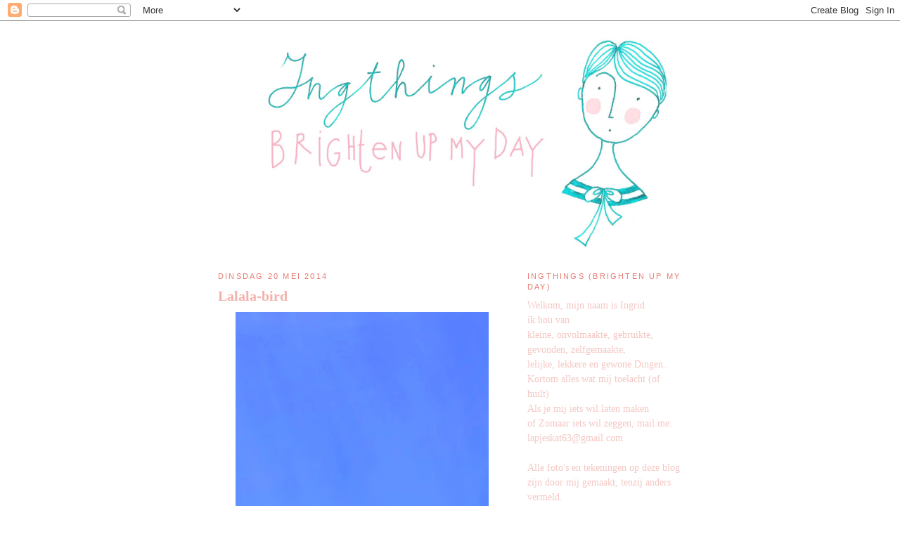

--- FILE ---
content_type: text/html; charset=UTF-8
request_url: https://ing-things.blogspot.com/2014/05/lalala-bird.html
body_size: 17018
content:
<!DOCTYPE html>
<html dir='ltr'>
<head>
<link href='https://www.blogger.com/static/v1/widgets/2944754296-widget_css_bundle.css' rel='stylesheet' type='text/css'/>
<meta content='text/html; charset=UTF-8' http-equiv='Content-Type'/>
<meta content='blogger' name='generator'/>
<link href='https://ing-things.blogspot.com/favicon.ico' rel='icon' type='image/x-icon'/>
<link href='https://ing-things.blogspot.com/2014/05/lalala-bird.html' rel='canonical'/>
<link rel="alternate" type="application/atom+xml" title="ingthings - Atom" href="https://ing-things.blogspot.com/feeds/posts/default" />
<link rel="alternate" type="application/rss+xml" title="ingthings - RSS" href="https://ing-things.blogspot.com/feeds/posts/default?alt=rss" />
<link rel="service.post" type="application/atom+xml" title="ingthings - Atom" href="https://www.blogger.com/feeds/4543030543824898707/posts/default" />

<link rel="alternate" type="application/atom+xml" title="ingthings - Atom" href="https://ing-things.blogspot.com/feeds/7045046119249319588/comments/default" />
<!--Can't find substitution for tag [blog.ieCssRetrofitLinks]-->
<link href='https://blogger.googleusercontent.com/img/b/R29vZ2xl/AVvXsEhacxccZcaQsKQNXEROCnEGFHG6Qfcyr4005WF8A_lbl5TjHyjq8cSDvr97QZlILjLRQEFxMrn-IX1esF3viDuz-Read7C1_cRXfNgeoljILmRzvhB541dIL_c-jJyO00Jh2OhhTk1tLNYw/s1600/DSC_0537.jpg' rel='image_src'/>
<meta content='https://ing-things.blogspot.com/2014/05/lalala-bird.html' property='og:url'/>
<meta content='Lalala-bird' property='og:title'/>
<meta content='     Sinds ik bericht over mijn nogal   overvolle schema, krijg ik regelmatig mailtjes   van enigszins verontruste lezers..   Dat ik wel moe...' property='og:description'/>
<meta content='https://blogger.googleusercontent.com/img/b/R29vZ2xl/AVvXsEhacxccZcaQsKQNXEROCnEGFHG6Qfcyr4005WF8A_lbl5TjHyjq8cSDvr97QZlILjLRQEFxMrn-IX1esF3viDuz-Read7C1_cRXfNgeoljILmRzvhB541dIL_c-jJyO00Jh2OhhTk1tLNYw/w1200-h630-p-k-no-nu/DSC_0537.jpg' property='og:image'/>
<title>ingthings: Lalala-bird</title>
<style id='page-skin-1' type='text/css'><!--
/*
-----------------------------------------------
Blogger Template Style
Name:     Minima Black
Date:     26 Feb 2004
Updated by: Blogger Team
----------------------------------------------- */
/* Variable definitions
====================
<Variable name="bgcolor" description="Page Background Color"
type="color" default="#000">
<Variable name="textcolor" description="Text Color"
type="color" default="#ccc">
<Variable name="linkcolor" description="Link Color"
type="color" default="#9ad">
<Variable name="pagetitlecolor" description="Blog Title Color"
type="color" default="#ccc">
<Variable name="descriptioncolor" description="Blog Description Color"
type="color" default="#777">
<Variable name="titlecolor" description="Post Title Color"
type="color" default="#ad9">
<Variable name="bordercolor" description="Border Color"
type="color" default="#333">
<Variable name="sidebarcolor" description="Sidebar Title Color"
type="color" default="#777">
<Variable name="sidebartextcolor" description="Sidebar Text Color"
type="color" default="#999">
<Variable name="visitedlinkcolor" description="Visited Link Color"
type="color" default="#a7a">
<Variable name="bodyfont" description="Text Font"
type="font" default="normal normal 100% 'Trebuchet MS',Trebuchet,Verdana,Sans-serif">
<Variable name="headerfont" description="Sidebar Title Font"
type="font"
default="normal bold 78% 'Trebuchet MS',Trebuchet,Arial,Verdana,Sans-serif">
<Variable name="pagetitlefont" description="Blog Title Font"
type="font"
default="normal bold 200% 'Trebuchet MS',Trebuchet,Verdana,Sans-serif">
<Variable name="descriptionfont" description="Blog Description Font"
type="font"
default="normal normal 78% 'Trebuchet MS', Trebuchet, Verdana, Sans-serif">
<Variable name="postfooterfont" description="Post Footer Font"
type="font"
default="normal normal 78% 'Trebuchet MS', Trebuchet, Arial, Verdana, Sans-serif">
<Variable name="startSide" description="Start side in blog language"
type="automatic" default="left">
<Variable name="endSide" description="End side in blog language"
type="automatic" default="right">
*/
/* Use this with templates/template-twocol.html */
body {
background:#ffffff;
margin:0;
color:#7f7f7f;
font: x-small "Trebuchet MS", Trebuchet, Verdana, Sans-serif;
font-size/* */:/**/small;
font-size: /**/small;
text-align: center;
}
a:link {
color:#F4C7C3;
text-decoration:none;
}
a:visited {
color:#F4C7C3;
text-decoration:none;
}
a:hover {
color:#f4b0ab;
text-decoration:underline;
}
a img {
border-width:0;
}
/* Header
-----------------------------------------------
*/
#header-wrapper {
width:660px;
margin:0 auto 10px;
border:1px solid #ffffff;
}
#header-inner {
background-position: center;
margin-left: auto;
margin-right: auto;
}
#header {
margin: 5px;
border: 1px solid #ffffff;
text-align: center;
color:#F7CB4D;
}
#header h1 {
margin:5px 5px 0;
padding:15px 20px .25em;
line-height:1.2em;
text-transform:uppercase;
letter-spacing:.2em;
font: normal bold 354% Times, serif;;
}
#header a {
color:#F7CB4D;
text-decoration:none;
}
#header a:hover {
color:#F7CB4D;
}
#header .description {
margin:0 5px 5px;
padding:0 20px 15px;
max-width:700px;
text-transform:uppercase;
letter-spacing:.2em;
line-height: 1.4em;
font: normal normal 78% 'Courier New', Courier, FreeMono, monospace;
color: #9de1ff;
}
#header img {
margin-left: auto;
margin-right: auto;
}
/* Outer-Wrapper
----------------------------------------------- */
#outer-wrapper {
width: 660px;
margin:0 auto;
padding:10px;
text-align:left;
font: normal normal 109% Georgia, Times, serif;
}
#main-wrapper {
width: 410px;
float: left;
word-wrap: break-word; /* fix for long text breaking sidebar float in IE */
overflow: hidden;     /* fix for long non-text content breaking IE sidebar float */
}
#sidebar-wrapper {
width: 220px;
float: right;
word-wrap: break-word; /* fix for long text breaking sidebar float in IE */
overflow: hidden;     /* fix for long non-text content breaking IE sidebar float */
}
/* Headings
----------------------------------------------- */
h2 {
margin:1.5em 0 .75em;
font:normal normal 78% 'Trebuchet MS', Trebuchet, sans-serif;
line-height: 1.4em;
text-transform:uppercase;
letter-spacing:.2em;
color:#E67C73;
}
/* Posts
-----------------------------------------------
*/
h2.date-header {
margin:1.5em 0 .5em;
}
.post {
margin:.5em 0 1.5em;
border-bottom:1px dotted #ffffff;
padding-bottom:1.5em;
}
.post h3 {
margin:.25em 0 0;
padding:0 0 4px;
font-size:140%;
font-weight:normal;
line-height:1.4em;
color:#f4b0ab;
}
.post h3 a, .post h3 a:visited, .post h3 strong {
display:block;
text-decoration:none;
color:#f4b0ab;
font-weight:bold;
}
.post h3 strong, .post h3 a:hover {
color:#7f7f7f;
}
.post-body {
margin:0 0 .75em;
line-height:1.6em;
}
.post-body blockquote {
line-height:1.3em;
}
.post-footer {
margin: .75em 0;
color:#E67C73;
text-transform:uppercase;
letter-spacing:.1em;
font: normal normal 78% 'Trebuchet MS', Trebuchet, sans-serif;
line-height: 1.4em;
}
.comment-link {
margin-left:.6em;
}
.post img, table.tr-caption-container {
padding:4px;
border:1px solid #ffffff;
}
.tr-caption-container img {
border: none;
padding: 0;
}
.post blockquote {
margin:1em 20px;
}
.post blockquote p {
margin:.75em 0;
}
/* Comments
----------------------------------------------- */
#comments h4 {
margin:1em 0;
font-weight: bold;
line-height: 1.4em;
text-transform:uppercase;
letter-spacing:.2em;
color: #E67C73;
}
#comments-block {
margin:1em 0 1.5em;
line-height:1.6em;
}
#comments-block .comment-author {
margin:.5em 0;
}
#comments-block .comment-body {
margin:.25em 0 0;
}
#comments-block .comment-footer {
margin:-.25em 0 2em;
line-height: 1.4em;
text-transform:uppercase;
letter-spacing:.1em;
}
#comments-block .comment-body p {
margin:0 0 .75em;
}
.deleted-comment {
font-style:italic;
color:gray;
}
.feed-links {
clear: both;
line-height: 2.5em;
}
#blog-pager-newer-link {
float: left;
}
#blog-pager-older-link {
float: right;
}
#blog-pager {
text-align: center;
}
/* Sidebar Content
----------------------------------------------- */
.sidebar {
color: #F4C7C3;
line-height: 1.5em;
}
.sidebar ul {
list-style:none;
margin:0 0 0;
padding:0 0 0;
}
.sidebar li {
margin:0;
padding-top:0;
padding-right:0;
padding-bottom:.25em;
padding-left:15px;
text-indent:-15px;
line-height:1.5em;
}
.sidebar .widget, .main .widget {
border-bottom:1px dotted #ffffff;
margin:0 0 1.5em;
padding:0 0 1.5em;
}
.main .Blog {
border-bottom-width: 0;
}
/* Profile
----------------------------------------------- */
.profile-img {
float: left;
margin-top: 0;
margin-right: 5px;
margin-bottom: 5px;
margin-left: 0;
padding: 4px;
border: 1px solid #ffffff;
}
.profile-data {
margin:0;
text-transform:uppercase;
letter-spacing:.1em;
font: normal normal 78% 'Trebuchet MS', Trebuchet, sans-serif;
color: #E67C73;
font-weight: bold;
line-height: 1.6em;
}
.profile-datablock {
margin:.5em 0 .5em;
}
.profile-textblock {
margin: 0.5em 0;
line-height: 1.6em;
}
.profile-link {
font: normal normal 78% 'Trebuchet MS', Trebuchet, sans-serif;
text-transform: uppercase;
letter-spacing: .1em;
}
/* Footer
----------------------------------------------- */
#footer {
width:660px;
clear:both;
margin:0 auto;
padding-top:15px;
line-height: 1.6em;
text-transform:uppercase;
letter-spacing:.1em;
text-align: center;
}

--></style>
<link href='https://www.blogger.com/dyn-css/authorization.css?targetBlogID=4543030543824898707&amp;zx=ec6b04b8-2bd5-4c45-a535-3a6076c88e34' media='none' onload='if(media!=&#39;all&#39;)media=&#39;all&#39;' rel='stylesheet'/><noscript><link href='https://www.blogger.com/dyn-css/authorization.css?targetBlogID=4543030543824898707&amp;zx=ec6b04b8-2bd5-4c45-a535-3a6076c88e34' rel='stylesheet'/></noscript>
<meta name='google-adsense-platform-account' content='ca-host-pub-1556223355139109'/>
<meta name='google-adsense-platform-domain' content='blogspot.com'/>

</head>
<body>
<div class='navbar section' id='navbar'><div class='widget Navbar' data-version='1' id='Navbar1'><script type="text/javascript">
    function setAttributeOnload(object, attribute, val) {
      if(window.addEventListener) {
        window.addEventListener('load',
          function(){ object[attribute] = val; }, false);
      } else {
        window.attachEvent('onload', function(){ object[attribute] = val; });
      }
    }
  </script>
<div id="navbar-iframe-container"></div>
<script type="text/javascript" src="https://apis.google.com/js/platform.js"></script>
<script type="text/javascript">
      gapi.load("gapi.iframes:gapi.iframes.style.bubble", function() {
        if (gapi.iframes && gapi.iframes.getContext) {
          gapi.iframes.getContext().openChild({
              url: 'https://www.blogger.com/navbar/4543030543824898707?po\x3d7045046119249319588\x26origin\x3dhttps://ing-things.blogspot.com',
              where: document.getElementById("navbar-iframe-container"),
              id: "navbar-iframe"
          });
        }
      });
    </script><script type="text/javascript">
(function() {
var script = document.createElement('script');
script.type = 'text/javascript';
script.src = '//pagead2.googlesyndication.com/pagead/js/google_top_exp.js';
var head = document.getElementsByTagName('head')[0];
if (head) {
head.appendChild(script);
}})();
</script>
</div></div>
<div id='outer-wrapper'><div id='wrap2'>
<!-- skip links for text browsers -->
<span id='skiplinks' style='display:none;'>
<a href='#main'>skip to main </a> |
      <a href='#sidebar'>skip to sidebar</a>
</span>
<div id='header-wrapper'>
<div class='header section' id='header'><div class='widget Header' data-version='1' id='Header1'>
<div id='header-inner'>
<a href='https://ing-things.blogspot.com/' style='display: block'>
<img alt='ingthings' height='305px; ' id='Header1_headerimg' src='https://blogger.googleusercontent.com/img/b/R29vZ2xl/AVvXsEjGAt18b6jkPEuqGMNQKa0Giynqonw3pWEZH5eywjk8BUweZu1rzq12I2AXjY-lxq46oeq3uHYOCFn2JxBCRyRsULQd86tzGeybTHq1AW8ekCQ5H2dGcoU6N0GZmb0e9_ir2vTWKZ32rGs/s1600-r/headerkopiekopiekopiekopie.jpg' style='display: block' width='650px; '/>
</a>
</div>
</div></div>
</div>
<div id='content-wrapper'>
<div id='crosscol-wrapper' style='text-align:center'>
<div class='crosscol no-items section' id='crosscol'></div>
</div>
<div id='main-wrapper'>
<div class='main section' id='main'><div class='widget Blog' data-version='1' id='Blog1'>
<div class='blog-posts hfeed'>

          <div class="date-outer">
        
<h2 class='date-header'><span>dinsdag 20 mei 2014</span></h2>

          <div class="date-posts">
        
<div class='post-outer'>
<div class='post hentry'>
<a name='7045046119249319588'></a>
<h3 class='post-title entry-title'>
<a href='https://ing-things.blogspot.com/2014/05/lalala-bird.html'>Lalala-bird</a>
</h3>
<div class='post-header'>
<div class='post-header-line-1'></div>
</div>
<div class='post-body entry-content'>
<div class="separator" style="clear: both; text-align: center;">
<a href="https://blogger.googleusercontent.com/img/b/R29vZ2xl/AVvXsEhacxccZcaQsKQNXEROCnEGFHG6Qfcyr4005WF8A_lbl5TjHyjq8cSDvr97QZlILjLRQEFxMrn-IX1esF3viDuz-Read7C1_cRXfNgeoljILmRzvhB541dIL_c-jJyO00Jh2OhhTk1tLNYw/s1600/DSC_0537.jpg" imageanchor="1" style="margin-left: 1em; margin-right: 1em;"><img border="0" height="640" src="https://blogger.googleusercontent.com/img/b/R29vZ2xl/AVvXsEhacxccZcaQsKQNXEROCnEGFHG6Qfcyr4005WF8A_lbl5TjHyjq8cSDvr97QZlILjLRQEFxMrn-IX1esF3viDuz-Read7C1_cRXfNgeoljILmRzvhB541dIL_c-jJyO00Jh2OhhTk1tLNYw/s1600/DSC_0537.jpg" width="360" /></a></div>
<div style="text-align: center;">
<br /></div>
<div style="text-align: center;">
Sinds ik bericht over mijn nogal</div>
<div style="text-align: center;">
overvolle schema, krijg ik regelmatig mailtjes</div>
<div style="text-align: center;">
van enigszins verontruste lezers..</div>
<div style="text-align: center;">
Dat ik wel moet genieten,</div>
<div style="text-align: center;">
dingen los moet laten</div>
<div style="text-align: center;">
het wat rustiger aan moet doen</div>
<div style="text-align: center;">
en vooral in het zonnetje moet gaan zitten..</div>
<div style="text-align: center;">
Wel, dat is heel erg lief en om iedereen</div>
<div style="text-align: center;">
gerust te stellen, het komt wel goed hoor...</div>
<div style="text-align: center;">
Ik zit regelmatig eens te niksen..</div>
<div style="text-align: center;">
zo zat ik gisteren een hele tijd buiten op het stoepje</div>
<div style="text-align: center;">
met mijn camera, om de vogels te fotograferen</div>
<div style="text-align: center;">
die hier in de (overigens heel erg lelijke) conifeer wonen..</div>
<div style="text-align: center;">
Dit is de moeder (of de vader) die constant</div>
<div style="text-align: center;">
heen en weer vliegt met takjes en eten&nbsp;</div>
<div style="text-align: center;">
<br /></div>
<div class="separator" style="clear: both; text-align: center;">
<a href="https://blogger.googleusercontent.com/img/b/R29vZ2xl/AVvXsEgCIXf11T6Q1JafIC_kj_ql6sPjhhqNdsXGvjAyMjk7WnwEGmV_yVOcsrn_XhRCUMYBk2H0YJGucFgTj6e9UmxXuYppW3ijClPkQ1_hF3-DBooemHJUFA1R2XUWshkw_ySuUI79tpaYLsSK/s1600/DSC_0536.jpg" imageanchor="1" style="margin-left: 1em; margin-right: 1em;"><img border="0" height="640" src="https://blogger.googleusercontent.com/img/b/R29vZ2xl/AVvXsEgCIXf11T6Q1JafIC_kj_ql6sPjhhqNdsXGvjAyMjk7WnwEGmV_yVOcsrn_XhRCUMYBk2H0YJGucFgTj6e9UmxXuYppW3ijClPkQ1_hF3-DBooemHJUFA1R2XUWshkw_ySuUI79tpaYLsSK/s1600/DSC_0536.jpg" width="360" /></a></div>
<div style="text-align: center;">
<br /></div>
<div style="text-align: center;">
En dit is het jong,</div>
<div style="text-align: center;">
die een beetje rondfladdert,</div>
<div style="text-align: center;">
heel erg oplettend is hij niet</div>
<div style="text-align: center;">
want ik kon hem hem heel dicht naderen met mijn camera..</div>
<div style="text-align: center;">
De moeder (of de vader) zat luid kwetterend</div>
<div style="text-align: center;">
in de conifeer om hem te waarschuwen,</div>
<div style="text-align: center;">
maar het beestje bleef gewoon zitten..</div>
<div style="text-align: center;">
(het is maar goed dat ik geen roofvogel was, of een kat)</div>
<div style="text-align: center;">
Ik denk zelfs dat ik hem lalala en pompompom</div>
<div style="text-align: center;">
hoorde zingen maar dat kan ik me ook verbeeld hebben..</div>
<div style="text-align: center;">
<br /></div>
<div style="text-align: center;">
Wel bracht hij me op een idee,</div>
<div style="text-align: center;">
ik ga ook lalala zingen en pompompom</div>
<div style="text-align: center;">
terwijl ik bezig ben..</div>
<div style="text-align: center;">
dan lijkt het allemaal ineens een stuk&nbsp;</div>
<div style="text-align: center;">
zwaarder te wegen..</div>
<div style="text-align: center;">
<br /></div>
<div style="text-align: center;">
ik wens je een fijne dag</div>
<div style="text-align: center;">
(en pas op plotseling overdrijvende onweersbuien..)</div>
<div style="text-align: center;">
-X-</div>
<div style='clear: both;'></div>
</div>
<div class='post-footer'>
<div class='post-footer-line post-footer-line-1'><span class='post-author vcard'>
Gepost door
<span class='fn'>Ingrid</span>
</span>
<span class='post-timestamp'>
op
<a class='timestamp-link' href='https://ing-things.blogspot.com/2014/05/lalala-bird.html' rel='bookmark' title='permanent link'><abbr class='published' title='2014-05-20T08:41:00+02:00'>dinsdag, mei 20, 2014</abbr></a>
</span>
<span class='post-comment-link'>
</span>
<span class='post-icons'>
<span class='item-action'>
<a href='https://www.blogger.com/email-post/4543030543824898707/7045046119249319588' title='Post e-mailen'>
<img alt="" class="icon-action" height="13" src="//img1.blogblog.com/img/icon18_email.gif" width="18">
</a>
</span>
<span class='item-control blog-admin pid-690599902'>
<a href='https://www.blogger.com/post-edit.g?blogID=4543030543824898707&postID=7045046119249319588&from=pencil' title='Post bewerken'>
<img alt='' class='icon-action' height='18' src='https://resources.blogblog.com/img/icon18_edit_allbkg.gif' width='18'/>
</a>
</span>
</span>
</div>
<div class='post-footer-line post-footer-line-2'><span class='post-labels'>
Labels:
<a href='https://ing-things.blogspot.com/search/label/Fijne%20Dingen' rel='tag'>Fijne Dingen</a>
</span>
</div>
<div class='post-footer-line post-footer-line-3'></div>
</div>
</div>
<div class='comments' id='comments'>
<a name='comments'></a>
<h4>8 opmerkingen:</h4>
<div class='comments-content'>
<script async='async' src='' type='text/javascript'></script>
<script type='text/javascript'>
    (function() {
      var items = null;
      var msgs = null;
      var config = {};

// <![CDATA[
      var cursor = null;
      if (items && items.length > 0) {
        cursor = parseInt(items[items.length - 1].timestamp) + 1;
      }

      var bodyFromEntry = function(entry) {
        var text = (entry &&
                    ((entry.content && entry.content.$t) ||
                     (entry.summary && entry.summary.$t))) ||
            '';
        if (entry && entry.gd$extendedProperty) {
          for (var k in entry.gd$extendedProperty) {
            if (entry.gd$extendedProperty[k].name == 'blogger.contentRemoved') {
              return '<span class="deleted-comment">' + text + '</span>';
            }
          }
        }
        return text;
      }

      var parse = function(data) {
        cursor = null;
        var comments = [];
        if (data && data.feed && data.feed.entry) {
          for (var i = 0, entry; entry = data.feed.entry[i]; i++) {
            var comment = {};
            // comment ID, parsed out of the original id format
            var id = /blog-(\d+).post-(\d+)/.exec(entry.id.$t);
            comment.id = id ? id[2] : null;
            comment.body = bodyFromEntry(entry);
            comment.timestamp = Date.parse(entry.published.$t) + '';
            if (entry.author && entry.author.constructor === Array) {
              var auth = entry.author[0];
              if (auth) {
                comment.author = {
                  name: (auth.name ? auth.name.$t : undefined),
                  profileUrl: (auth.uri ? auth.uri.$t : undefined),
                  avatarUrl: (auth.gd$image ? auth.gd$image.src : undefined)
                };
              }
            }
            if (entry.link) {
              if (entry.link[2]) {
                comment.link = comment.permalink = entry.link[2].href;
              }
              if (entry.link[3]) {
                var pid = /.*comments\/default\/(\d+)\?.*/.exec(entry.link[3].href);
                if (pid && pid[1]) {
                  comment.parentId = pid[1];
                }
              }
            }
            comment.deleteclass = 'item-control blog-admin';
            if (entry.gd$extendedProperty) {
              for (var k in entry.gd$extendedProperty) {
                if (entry.gd$extendedProperty[k].name == 'blogger.itemClass') {
                  comment.deleteclass += ' ' + entry.gd$extendedProperty[k].value;
                } else if (entry.gd$extendedProperty[k].name == 'blogger.displayTime') {
                  comment.displayTime = entry.gd$extendedProperty[k].value;
                }
              }
            }
            comments.push(comment);
          }
        }
        return comments;
      };

      var paginator = function(callback) {
        if (hasMore()) {
          var url = config.feed + '?alt=json&v=2&orderby=published&reverse=false&max-results=50';
          if (cursor) {
            url += '&published-min=' + new Date(cursor).toISOString();
          }
          window.bloggercomments = function(data) {
            var parsed = parse(data);
            cursor = parsed.length < 50 ? null
                : parseInt(parsed[parsed.length - 1].timestamp) + 1
            callback(parsed);
            window.bloggercomments = null;
          }
          url += '&callback=bloggercomments';
          var script = document.createElement('script');
          script.type = 'text/javascript';
          script.src = url;
          document.getElementsByTagName('head')[0].appendChild(script);
        }
      };
      var hasMore = function() {
        return !!cursor;
      };
      var getMeta = function(key, comment) {
        if ('iswriter' == key) {
          var matches = !!comment.author
              && comment.author.name == config.authorName
              && comment.author.profileUrl == config.authorUrl;
          return matches ? 'true' : '';
        } else if ('deletelink' == key) {
          return config.baseUri + '/comment/delete/'
               + config.blogId + '/' + comment.id;
        } else if ('deleteclass' == key) {
          return comment.deleteclass;
        }
        return '';
      };

      var replybox = null;
      var replyUrlParts = null;
      var replyParent = undefined;

      var onReply = function(commentId, domId) {
        if (replybox == null) {
          // lazily cache replybox, and adjust to suit this style:
          replybox = document.getElementById('comment-editor');
          if (replybox != null) {
            replybox.height = '250px';
            replybox.style.display = 'block';
            replyUrlParts = replybox.src.split('#');
          }
        }
        if (replybox && (commentId !== replyParent)) {
          replybox.src = '';
          document.getElementById(domId).insertBefore(replybox, null);
          replybox.src = replyUrlParts[0]
              + (commentId ? '&parentID=' + commentId : '')
              + '#' + replyUrlParts[1];
          replyParent = commentId;
        }
      };

      var hash = (window.location.hash || '#').substring(1);
      var startThread, targetComment;
      if (/^comment-form_/.test(hash)) {
        startThread = hash.substring('comment-form_'.length);
      } else if (/^c[0-9]+$/.test(hash)) {
        targetComment = hash.substring(1);
      }

      // Configure commenting API:
      var configJso = {
        'maxDepth': config.maxThreadDepth
      };
      var provider = {
        'id': config.postId,
        'data': items,
        'loadNext': paginator,
        'hasMore': hasMore,
        'getMeta': getMeta,
        'onReply': onReply,
        'rendered': true,
        'initComment': targetComment,
        'initReplyThread': startThread,
        'config': configJso,
        'messages': msgs
      };

      var render = function() {
        if (window.goog && window.goog.comments) {
          var holder = document.getElementById('comment-holder');
          window.goog.comments.render(holder, provider);
        }
      };

      // render now, or queue to render when library loads:
      if (window.goog && window.goog.comments) {
        render();
      } else {
        window.goog = window.goog || {};
        window.goog.comments = window.goog.comments || {};
        window.goog.comments.loadQueue = window.goog.comments.loadQueue || [];
        window.goog.comments.loadQueue.push(render);
      }
    })();
// ]]>
  </script>
<div id='comment-holder'>
<div class="comment-thread toplevel-thread"><ol id="top-ra"><li class="comment" id="c5107185299714278934"><div class="avatar-image-container"><img src="//blogger.googleusercontent.com/img/b/R29vZ2xl/AVvXsEiMh-CXklhRd7DWIuM-Sv9Q10CmYnYbqXD_8yAoDOrufaddc3nhlSc-DzHGFp-vJPQOExNoL0M6mp9ySfhSECc4ocCMazQz8JL-N7cOo5awF9j2AYDNo8KJRytuQmIpFLw/s45-c/imagesCATV91C9+applicatie1.jpg" alt=""/></div><div class="comment-block"><div class="comment-header"><cite class="user"><a href="https://www.blogger.com/profile/06881932256832850122" rel="nofollow">Alexandra</a></cite><span class="icon user "></span><span class="datetime secondary-text"><a rel="nofollow" href="https://ing-things.blogspot.com/2014/05/lalala-bird.html?showComment=1400569539595#c5107185299714278934">20 mei 2014 om 09:05</a></span></div><p class="comment-content">Heerlijk dat zonnetje en dan in gezelschap met zo&#39;n mooi lalala pompompom vogeltje...  <br><br>Fijne dag ;)</p><span class="comment-actions secondary-text"><a class="comment-reply" target="_self" data-comment-id="5107185299714278934">Beantwoorden</a><span class="item-control blog-admin blog-admin pid-452294226"><a target="_self" href="https://www.blogger.com/comment/delete/4543030543824898707/5107185299714278934">Verwijderen</a></span></span></div><div class="comment-replies"><div id="c5107185299714278934-rt" class="comment-thread inline-thread hidden"><span class="thread-toggle thread-expanded"><span class="thread-arrow"></span><span class="thread-count"><a target="_self">Reacties</a></span></span><ol id="c5107185299714278934-ra" class="thread-chrome thread-expanded"><div></div><div id="c5107185299714278934-continue" class="continue"><a class="comment-reply" target="_self" data-comment-id="5107185299714278934">Beantwoorden</a></div></ol></div></div><div class="comment-replybox-single" id="c5107185299714278934-ce"></div></li><li class="comment" id="c5211718719015658967"><div class="avatar-image-container"><img src="//blogger.googleusercontent.com/img/b/R29vZ2xl/AVvXsEh_y-PT5mh35S8GgPAx4oi2FAUIKQL3C5z2tktq67Z6x7q-uW3hwmD502YaZl8KHoQRM6TUAhWFnVg0-35SrHUAm-hJXMFQOuEt7iFsFtqm7eILQj714qwMXajfcv2sowU/s45-c/*" alt=""/></div><div class="comment-block"><div class="comment-header"><cite class="user"><a href="https://www.blogger.com/profile/04307086847887041851" rel="nofollow">Margaret</a></cite><span class="icon user "></span><span class="datetime secondary-text"><a rel="nofollow" href="https://ing-things.blogspot.com/2014/05/lalala-bird.html?showComment=1400569839948#c5211718719015658967">20 mei 2014 om 09:10</a></span></div><p class="comment-content">Goed idee om het voorbeeld van die vogel te volgen. Heerlijk genieten en af en toe even lekker tijd nemen voor de kleine, fijne dingen in het leven.<br><br>Groetjes, Margaret</p><span class="comment-actions secondary-text"><a class="comment-reply" target="_self" data-comment-id="5211718719015658967">Beantwoorden</a><span class="item-control blog-admin blog-admin pid-105562132"><a target="_self" href="https://www.blogger.com/comment/delete/4543030543824898707/5211718719015658967">Verwijderen</a></span></span></div><div class="comment-replies"><div id="c5211718719015658967-rt" class="comment-thread inline-thread hidden"><span class="thread-toggle thread-expanded"><span class="thread-arrow"></span><span class="thread-count"><a target="_self">Reacties</a></span></span><ol id="c5211718719015658967-ra" class="thread-chrome thread-expanded"><div></div><div id="c5211718719015658967-continue" class="continue"><a class="comment-reply" target="_self" data-comment-id="5211718719015658967">Beantwoorden</a></div></ol></div></div><div class="comment-replybox-single" id="c5211718719015658967-ce"></div></li><li class="comment" id="c913034359515060580"><div class="avatar-image-container"><img src="//blogger.googleusercontent.com/img/b/R29vZ2xl/AVvXsEjs7VThAMa9NXiiUX5dg8yc2PcjPX3BKTxXs-pYN22oZMeWUiEEn6nvFJrCL5UlWt_cLvPd9kmqkuV_74zWNW60f_wc0QNX6kMOaxdAVzW7A7g2fAz9cUSDSSG5X5v8P-k/s45-c/L1000192-2.jpg" alt=""/></div><div class="comment-block"><div class="comment-header"><cite class="user"><a href="https://www.blogger.com/profile/00461618498341300302" rel="nofollow">Ingrid Orens</a></cite><span class="icon user "></span><span class="datetime secondary-text"><a rel="nofollow" href="https://ing-things.blogspot.com/2014/05/lalala-bird.html?showComment=1400569971670#c913034359515060580">20 mei 2014 om 09:12</a></span></div><p class="comment-content">En dat is wel een heel mooi lalala - pompompom vogeltje ! Iemand enig idee wat zijn officieel naampje is ? </p><span class="comment-actions secondary-text"><a class="comment-reply" target="_self" data-comment-id="913034359515060580">Beantwoorden</a><span class="item-control blog-admin blog-admin pid-1458233019"><a target="_self" href="https://www.blogger.com/comment/delete/4543030543824898707/913034359515060580">Verwijderen</a></span></span></div><div class="comment-replies"><div id="c913034359515060580-rt" class="comment-thread inline-thread hidden"><span class="thread-toggle thread-expanded"><span class="thread-arrow"></span><span class="thread-count"><a target="_self">Reacties</a></span></span><ol id="c913034359515060580-ra" class="thread-chrome thread-expanded"><div></div><div id="c913034359515060580-continue" class="continue"><a class="comment-reply" target="_self" data-comment-id="913034359515060580">Beantwoorden</a></div></ol></div></div><div class="comment-replybox-single" id="c913034359515060580-ce"></div></li><li class="comment" id="c5281324761061572411"><div class="avatar-image-container"><img src="//resources.blogblog.com/img/blank.gif" alt=""/></div><div class="comment-block"><div class="comment-header"><cite class="user">Anoniem</cite><span class="icon user "></span><span class="datetime secondary-text"><a rel="nofollow" href="https://ing-things.blogspot.com/2014/05/lalala-bird.html?showComment=1400572078614#c5281324761061572411">20 mei 2014 om 09:47</a></span></div><p class="comment-content">Een hhel mooi plekje in noord frankrijk is in strouanne wissant www.strouanne.com tel. 033 321966799 aan het strand zo&#39;n drie uurtjes rijden vanaf bergen op zoom ik hoop dat je er wat aan hebt lieve groet Anja</p><span class="comment-actions secondary-text"><a class="comment-reply" target="_self" data-comment-id="5281324761061572411">Beantwoorden</a><span class="item-control blog-admin blog-admin pid-1220448272"><a target="_self" href="https://www.blogger.com/comment/delete/4543030543824898707/5281324761061572411">Verwijderen</a></span></span></div><div class="comment-replies"><div id="c5281324761061572411-rt" class="comment-thread inline-thread hidden"><span class="thread-toggle thread-expanded"><span class="thread-arrow"></span><span class="thread-count"><a target="_self">Reacties</a></span></span><ol id="c5281324761061572411-ra" class="thread-chrome thread-expanded"><div></div><div id="c5281324761061572411-continue" class="continue"><a class="comment-reply" target="_self" data-comment-id="5281324761061572411">Beantwoorden</a></div></ol></div></div><div class="comment-replybox-single" id="c5281324761061572411-ce"></div></li><li class="comment" id="c8608493393994973348"><div class="avatar-image-container"><img src="//www.blogger.com/img/blogger_logo_round_35.png" alt=""/></div><div class="comment-block"><div class="comment-header"><cite class="user"><a href="https://www.blogger.com/profile/16434396282641551956" rel="nofollow">Unknown</a></cite><span class="icon user "></span><span class="datetime secondary-text"><a rel="nofollow" href="https://ing-things.blogspot.com/2014/05/lalala-bird.html?showComment=1400575341248#c8608493393994973348">20 mei 2014 om 10:42</a></span></div><p class="comment-content">Heerlijk, dat is echt genieten! Liefs Lisanne</p><span class="comment-actions secondary-text"><a class="comment-reply" target="_self" data-comment-id="8608493393994973348">Beantwoorden</a><span class="item-control blog-admin blog-admin pid-156582217"><a target="_self" href="https://www.blogger.com/comment/delete/4543030543824898707/8608493393994973348">Verwijderen</a></span></span></div><div class="comment-replies"><div id="c8608493393994973348-rt" class="comment-thread inline-thread hidden"><span class="thread-toggle thread-expanded"><span class="thread-arrow"></span><span class="thread-count"><a target="_self">Reacties</a></span></span><ol id="c8608493393994973348-ra" class="thread-chrome thread-expanded"><div></div><div id="c8608493393994973348-continue" class="continue"><a class="comment-reply" target="_self" data-comment-id="8608493393994973348">Beantwoorden</a></div></ol></div></div><div class="comment-replybox-single" id="c8608493393994973348-ce"></div></li><li class="comment" id="c684003816404504746"><div class="avatar-image-container"><img src="//resources.blogblog.com/img/blank.gif" alt=""/></div><div class="comment-block"><div class="comment-header"><cite class="user">Anoniem</cite><span class="icon user "></span><span class="datetime secondary-text"><a rel="nofollow" href="https://ing-things.blogspot.com/2014/05/lalala-bird.html?showComment=1400576038948#c684003816404504746">20 mei 2014 om 10:53</a></span></div><p class="comment-content">Met dit wil WIL je gewoon naar buiten!<br>Enne, weet je al aan wie de boeken worden gegund die je verlootte een week of twee terug?</p><span class="comment-actions secondary-text"><a class="comment-reply" target="_self" data-comment-id="684003816404504746">Beantwoorden</a><span class="item-control blog-admin blog-admin pid-1220448272"><a target="_self" href="https://www.blogger.com/comment/delete/4543030543824898707/684003816404504746">Verwijderen</a></span></span></div><div class="comment-replies"><div id="c684003816404504746-rt" class="comment-thread inline-thread hidden"><span class="thread-toggle thread-expanded"><span class="thread-arrow"></span><span class="thread-count"><a target="_self">Reacties</a></span></span><ol id="c684003816404504746-ra" class="thread-chrome thread-expanded"><div></div><div id="c684003816404504746-continue" class="continue"><a class="comment-reply" target="_self" data-comment-id="684003816404504746">Beantwoorden</a></div></ol></div></div><div class="comment-replybox-single" id="c684003816404504746-ce"></div></li><li class="comment" id="c2127823043908481943"><div class="avatar-image-container"><img src="//blogger.googleusercontent.com/img/b/R29vZ2xl/AVvXsEgeJmIP9BOvNv7hMwscDgQpgiMqEoc0O6virnGHoscwURRrCiRFmwLsafyLxtx5Yaq9qgCe9fN3C5av5EDxiJLbeWp8DyqlBCMv3gFg-QjWDOQwVj0AKoUSY1Am0P7YUQ/s45-c/IMG_0173.JPG" alt=""/></div><div class="comment-block"><div class="comment-header"><cite class="user"><a href="https://www.blogger.com/profile/08368945399758651506" rel="nofollow">aniet67.blogspot.com</a></cite><span class="icon user "></span><span class="datetime secondary-text"><a rel="nofollow" href="https://ing-things.blogspot.com/2014/05/lalala-bird.html?showComment=1400607613363#c2127823043908481943">20 mei 2014 om 19:40</a></span></div><p class="comment-content">Leuk hoe naïef jonge dieren nog zijn ;-)<br>Die onweersbui heb ik net gehad, wel lekker fris.<br>fijne avond.<br>groet,<br>Anita</p><span class="comment-actions secondary-text"><a class="comment-reply" target="_self" data-comment-id="2127823043908481943">Beantwoorden</a><span class="item-control blog-admin blog-admin pid-941533625"><a target="_self" href="https://www.blogger.com/comment/delete/4543030543824898707/2127823043908481943">Verwijderen</a></span></span></div><div class="comment-replies"><div id="c2127823043908481943-rt" class="comment-thread inline-thread hidden"><span class="thread-toggle thread-expanded"><span class="thread-arrow"></span><span class="thread-count"><a target="_self">Reacties</a></span></span><ol id="c2127823043908481943-ra" class="thread-chrome thread-expanded"><div></div><div id="c2127823043908481943-continue" class="continue"><a class="comment-reply" target="_self" data-comment-id="2127823043908481943">Beantwoorden</a></div></ol></div></div><div class="comment-replybox-single" id="c2127823043908481943-ce"></div></li><li class="comment" id="c7435651324199449788"><div class="avatar-image-container"><img src="//www.blogger.com/img/blogger_logo_round_35.png" alt=""/></div><div class="comment-block"><div class="comment-header"><cite class="user"><a href="https://www.blogger.com/profile/02279780814331276704" rel="nofollow">Unknown</a></cite><span class="icon user "></span><span class="datetime secondary-text"><a rel="nofollow" href="https://ing-things.blogspot.com/2014/05/lalala-bird.html?showComment=1400699579423#c7435651324199449788">21 mei 2014 om 21:12</a></span></div><p class="comment-content">Het ruikt hier naar regen, maar het is er niet. Vreemde gewaarwording. En mooi hè, we hadden hier ook een nest in de tuin. Erg leuk om te zien.</p><span class="comment-actions secondary-text"><a class="comment-reply" target="_self" data-comment-id="7435651324199449788">Beantwoorden</a><span class="item-control blog-admin blog-admin pid-679162176"><a target="_self" href="https://www.blogger.com/comment/delete/4543030543824898707/7435651324199449788">Verwijderen</a></span></span></div><div class="comment-replies"><div id="c7435651324199449788-rt" class="comment-thread inline-thread hidden"><span class="thread-toggle thread-expanded"><span class="thread-arrow"></span><span class="thread-count"><a target="_self">Reacties</a></span></span><ol id="c7435651324199449788-ra" class="thread-chrome thread-expanded"><div></div><div id="c7435651324199449788-continue" class="continue"><a class="comment-reply" target="_self" data-comment-id="7435651324199449788">Beantwoorden</a></div></ol></div></div><div class="comment-replybox-single" id="c7435651324199449788-ce"></div></li></ol><div id="top-continue" class="continue"><a class="comment-reply" target="_self">Reactie toevoegen</a></div><div class="comment-replybox-thread" id="top-ce"></div><div class="loadmore hidden" data-post-id="7045046119249319588"><a target="_self">Meer laden...</a></div></div>
</div>
</div>
<p class='comment-footer'>
<div class='comment-form'>
<a name='comment-form'></a>
<p>Met dank voor je reactie (thank you for your thoughts)</p>
<a href='https://www.blogger.com/comment/frame/4543030543824898707?po=7045046119249319588&hl=nl&saa=85391&origin=https://ing-things.blogspot.com' id='comment-editor-src'></a>
<iframe allowtransparency='true' class='blogger-iframe-colorize blogger-comment-from-post' frameborder='0' height='410px' id='comment-editor' name='comment-editor' src='' width='100%'></iframe>
<script src='https://www.blogger.com/static/v1/jsbin/2830521187-comment_from_post_iframe.js' type='text/javascript'></script>
<script type='text/javascript'>
      BLOG_CMT_createIframe('https://www.blogger.com/rpc_relay.html');
    </script>
</div>
</p>
<div id='backlinks-container'>
<div id='Blog1_backlinks-container'>
</div>
</div>
</div>
</div>

        </div></div>
      
</div>
<div class='blog-pager' id='blog-pager'>
<span id='blog-pager-newer-link'>
<a class='blog-pager-newer-link' href='https://ing-things.blogspot.com/2014/05/how-i-amuse-myself-and-how-i-got-rid-of.html' id='Blog1_blog-pager-newer-link' title='Nieuwere post'>Nieuwere post</a>
</span>
<span id='blog-pager-older-link'>
<a class='blog-pager-older-link' href='https://ing-things.blogspot.com/2014/05/messy-days.html' id='Blog1_blog-pager-older-link' title='Oudere post'>Oudere post</a>
</span>
<a class='home-link' href='https://ing-things.blogspot.com/'>Homepage</a>
</div>
<div class='clear'></div>
<div class='post-feeds'>
<div class='feed-links'>
Abonneren op:
<a class='feed-link' href='https://ing-things.blogspot.com/feeds/7045046119249319588/comments/default' target='_blank' type='application/atom+xml'>Reacties posten (Atom)</a>
</div>
</div>
</div></div>
</div>
<div id='sidebar-wrapper'>
<div class='sidebar section' id='sidebar'><div class='widget Text' data-version='1' id='Text1'>
<h2 class='title'>ingthings (brighten up my day)</h2>
<div class='widget-content'>
Welkom, mijn naam is Ingrid<br />ik hou van<br />kleine, onvolmaakte, gebruikte,<br />gevonden, zelfgemaakte,<br />lelijke, lekkere en gewone Dingen..<br />Kortom alles wat mij toelacht (of huilt)<br />Als je mij iets wil laten maken<br />of Zomaar iets wil zeggen, mail me:<br />lapjeskat63@gmail.com<br /><br />Alle foto's en tekeningen op deze blog<br />zijn door mij gemaakt, tenzij anders vermeld.<br />De rechten van deze afbeeldingen liggen bij mij,<br />wil je er een gebruiken vraag het mij eerst, dank je.<br /><br />
</div>
<div class='clear'></div>
</div><div class='widget Text' data-version='1' id='Text2'>
<h2 class='title'>Zelfmakers</h2>
<div class='widget-content'>
In de loop van de jaren maakte ik vele dingen van wol en papier, er staan vele patronen en beschrijvingen van zelfgemaakte dingen op mijn blog. Als je op de hastag DIY, zelfgemaakt of How to klikt krijg je alle berichten te zien met die zelfmakers.<div>De hashtags staan in het blokje hieronder, dus als je iets zoekt om zelf te maken, klik daar dan op :-)</div>
</div>
<div class='clear'></div>
</div><div class='widget Label' data-version='1' id='Label1'>
<h2>Hashtags</h2>
<div class='widget-content cloud-label-widget-content'>
<span class='label-size label-size-5'>
<a dir='ltr' href='https://ing-things.blogspot.com/search/label/Fijne%20Dingen'>Fijne Dingen</a>
</span>
<span class='label-size label-size-4'>
<a dir='ltr' href='https://ing-things.blogspot.com/search/label/lekker%20bezig'>lekker bezig</a>
</span>
<span class='label-size label-size-4'>
<a dir='ltr' href='https://ing-things.blogspot.com/search/label/just%20thinking...'>just thinking...</a>
</span>
<span class='label-size label-size-4'>
<a dir='ltr' href='https://ing-things.blogspot.com/search/label/zelfgemaakt'>zelfgemaakt</a>
</span>
<span class='label-size label-size-4'>
<a dir='ltr' href='https://ing-things.blogspot.com/search/label/DIY'>DIY</a>
</span>
<span class='label-size label-size-4'>
<a dir='ltr' href='https://ing-things.blogspot.com/search/label/give%20away'>give away</a>
</span>
<span class='label-size label-size-4'>
<a dir='ltr' href='https://ing-things.blogspot.com/search/label/kringloop-geluk'>kringloop-geluk</a>
</span>
<span class='label-size label-size-4'>
<a dir='ltr' href='https://ing-things.blogspot.com/search/label/wat%20ik%20vond'>wat ik vond</a>
</span>
<span class='label-size label-size-4'>
<a dir='ltr' href='https://ing-things.blogspot.com/search/label/huis'>huis</a>
</span>
<span class='label-size label-size-4'>
<a dir='ltr' href='https://ing-things.blogspot.com/search/label/oh%20oh'>oh oh</a>
</span>
<span class='label-size label-size-4'>
<a dir='ltr' href='https://ing-things.blogspot.com/search/label/och%20hemel'>och hemel</a>
</span>
<span class='label-size label-size-3'>
<a dir='ltr' href='https://ing-things.blogspot.com/search/label/quote'>quote</a>
</span>
<span class='label-size label-size-3'>
<a dir='ltr' href='https://ing-things.blogspot.com/search/label/gone'>gone</a>
</span>
<span class='label-size label-size-3'>
<a dir='ltr' href='https://ing-things.blogspot.com/search/label/haken'>haken</a>
</span>
<span class='label-size label-size-3'>
<a dir='ltr' href='https://ing-things.blogspot.com/search/label/appeltaartdag'>appeltaartdag</a>
</span>
<span class='label-size label-size-3'>
<a dir='ltr' href='https://ing-things.blogspot.com/search/label/deze%20week%20zag%20ik'>deze week zag ik</a>
</span>
<span class='label-size label-size-3'>
<a dir='ltr' href='https://ing-things.blogspot.com/search/label/how%20to'>how to</a>
</span>
<span class='label-size label-size-3'>
<a dir='ltr' href='https://ing-things.blogspot.com/search/label/papier'>papier</a>
</span>
<span class='label-size label-size-3'>
<a dir='ltr' href='https://ing-things.blogspot.com/search/label/knutselen'>knutselen</a>
</span>
<span class='label-size label-size-3'>
<a dir='ltr' href='https://ing-things.blogspot.com/search/label/family%20Little'>family Little</a>
</span>
<span class='label-size label-size-3'>
<a dir='ltr' href='https://ing-things.blogspot.com/search/label/osohappy'>osohappy</a>
</span>
<span class='label-size label-size-3'>
<a dir='ltr' href='https://ing-things.blogspot.com/search/label/vintage'>vintage</a>
</span>
<span class='label-size label-size-3'>
<a dir='ltr' href='https://ing-things.blogspot.com/search/label/reasons%20to%20be%20cheerful'>reasons to be cheerful</a>
</span>
<span class='label-size label-size-2'>
<a dir='ltr' href='https://ing-things.blogspot.com/search/label/wolken'>wolken</a>
</span>
<span class='label-size label-size-2'>
<a dir='ltr' href='https://ing-things.blogspot.com/search/label/origami'>origami</a>
</span>
<span class='label-size label-size-2'>
<a dir='ltr' href='https://ing-things.blogspot.com/search/label/little%20joke'>little joke</a>
</span>
<span class='label-size label-size-2'>
<a dir='ltr' href='https://ing-things.blogspot.com/search/label/verzameling'>verzameling</a>
</span>
<span class='label-size label-size-2'>
<a dir='ltr' href='https://ing-things.blogspot.com/search/label/hurray'>hurray</a>
</span>
<span class='label-size label-size-1'>
<a dir='ltr' href='https://ing-things.blogspot.com/search/label/hup'>hup</a>
</span>
<div class='clear'></div>
</div>
</div><div class='widget Text' data-version='1' id='Text3'>
<h2 class='title'>DIY ideas</h2>
<div class='widget-content'>
Alle mijn ideeën en patronen die ik deel op deze blog, zijn alleen bedoeld voor persoonlijk gebruik, niet voor commerciële doeleinden.<div>All my ideas and patterns are only meant for personal use,</div><div>please don't use them for commercial reasons.</div><div>Thank You and have fun!</div>
</div>
<div class='clear'></div>
</div><div class='widget Image' data-version='1' id='Image1'>
<div class='widget-content'>
<img alt='' height='264' id='Image1_img' src='https://blogger.googleusercontent.com/img/b/R29vZ2xl/AVvXsEismuI5ikYuzCTn0GR8s9xMOzpnzuaGsYc3WP0Ot-2hAJUqh22Pc8Q15oFGalcY-5BC9fFdK2my1murPzPc_IVFwjsuASBKEFex99EZ6EDe1BzLBgIvJNnOzAkrjz8ZPLVq34ZP99SyT_U/s1600-r/lov-ing-wool-voorkant.jpg' width='220'/>
<br/>
</div>
<div class='clear'></div>
</div><div class='widget Image' data-version='1' id='Image16'>
<div class='widget-content'>
<img alt='' height='264' id='Image16_img' src='https://blogger.googleusercontent.com/img/b/R29vZ2xl/AVvXsEgnYUsTB6cEbfr942Lw-ilOCAwFivkJPld-831LykRayNw6YYxdix1DAvidEIoYZJEuRe8EWbjUdQkg_mpq4eWOOZWSJemvmiSgSOedyF81rxxwbykfwXnP3cHP10irmKM7yVs_ZLyqZOU/s1600-r/cover+huis+tuin+en+keuken+V1A.jpg' width='220'/>
<br/>
</div>
<div class='clear'></div>
</div><div class='widget Image' data-version='1' id='Image34'>
<div class='widget-content'>
<img alt='' height='265' id='Image34_img' src='https://blogger.googleusercontent.com/img/b/R29vZ2xl/AVvXsEi55nso_Fxr1NUMDANbuIc6mKXi5NPWnZl-2j69ReY5YfgVQFI568BZwq8mhxiBkES2NcAQGgnGnFRrVyh2k9bDlOgaf7ruOjIPh_Mfd7PJ2hTkRtaum-iJAYoxaoXwcCN7wsQb8CW_U1U8/s1600/Vive+la+vie+cover+LR.jpg' width='220'/>
<br/>
</div>
<div class='clear'></div>
</div><div class='widget Image' data-version='1' id='Image42'>
<div class='widget-content'>
<img alt='' height='220' id='Image42_img' src='https://blogger.googleusercontent.com/img/b/R29vZ2xl/AVvXsEg8gtFAMudrtPjhNuftn3QlOwm8y47GRnf-R1yAwAGUchJ0e_jlL17NivnjItWxCvkY3Su9U3fHrG30Cxzm3jmJSBRPC2Ir8ZSiPxURPGAOXOuqsXLcO-Scv8ICIyI7OLmfSbGLHZ2pPZnR/s1600/blogdo222+001.JPG' width='220'/>
<br/>
</div>
<div class='clear'></div>
</div><div class='widget Image' data-version='1' id='Image47'>
<h2>in the press</h2>
<div class='widget-content'>
<a href='http://ing-things.blogspot.nl/p/blog-page_17.html'>
<img alt='in the press' height='220' id='Image47_img' src='https://blogger.googleusercontent.com/img/b/R29vZ2xl/AVvXsEgw3RyOKa8zdCFxwKgj1maH6jcy9S8y5ibO__vPu55LfUXT6MqNauMlgssEwhJVmyn3z1kMmA1TegJPoll1AXqJGs3s23zKoCihCFq6m8wjpkTb1lv4WCKtVma7TPTyDZpxdVe8NkwO1mw/s1600-r/inkt-tekeningen_0003.jpg' width='220'/>
</a>
<br/>
</div>
<div class='clear'></div>
</div><div class='widget Image' data-version='1' id='Image41'>
<h2>Instagram</h2>
<div class='widget-content'>
<a href='http://instagram.com/ingthings'>
<img alt='Instagram' height='220' id='Image41_img' src='https://blogger.googleusercontent.com/img/b/R29vZ2xl/AVvXsEhtmHMpIamLM3Y2mXj12yo3ddD1nMUWBhhav4iyaaQ-NKrRSzJY1sZLhfc7IbYWs_24tB81fCB8inrMozWJjc3M-j0EpX6iNqV9bVfLDGZ-WLxrg3eBQcCxSwFGAhe-B5Do5BDoqE5AnbU/s220/inkt-tekeningen.jpg' width='220'/>
</a>
<br/>
</div>
<div class='clear'></div>
</div><div class='widget BlogArchive' data-version='1' id='BlogArchive1'>
<h2>eerdere berichten</h2>
<div class='widget-content'>
<div id='ArchiveList'>
<div id='BlogArchive1_ArchiveList'>
<ul class='hierarchy'>
<li class='archivedate collapsed'>
<a class='toggle' href='javascript:void(0)'>
<span class='zippy'>

        &#9658;&#160;
      
</span>
</a>
<a class='post-count-link' href='https://ing-things.blogspot.com/2021/'>
2021
</a>
<span class='post-count' dir='ltr'>(32)</span>
<ul class='hierarchy'>
<li class='archivedate collapsed'>
<a class='toggle' href='javascript:void(0)'>
<span class='zippy'>

        &#9658;&#160;
      
</span>
</a>
<a class='post-count-link' href='https://ing-things.blogspot.com/2021/06/'>
juni
</a>
<span class='post-count' dir='ltr'>(2)</span>
</li>
</ul>
<ul class='hierarchy'>
<li class='archivedate collapsed'>
<a class='toggle' href='javascript:void(0)'>
<span class='zippy'>

        &#9658;&#160;
      
</span>
</a>
<a class='post-count-link' href='https://ing-things.blogspot.com/2021/05/'>
mei
</a>
<span class='post-count' dir='ltr'>(3)</span>
</li>
</ul>
<ul class='hierarchy'>
<li class='archivedate collapsed'>
<a class='toggle' href='javascript:void(0)'>
<span class='zippy'>

        &#9658;&#160;
      
</span>
</a>
<a class='post-count-link' href='https://ing-things.blogspot.com/2021/04/'>
april
</a>
<span class='post-count' dir='ltr'>(8)</span>
</li>
</ul>
<ul class='hierarchy'>
<li class='archivedate collapsed'>
<a class='toggle' href='javascript:void(0)'>
<span class='zippy'>

        &#9658;&#160;
      
</span>
</a>
<a class='post-count-link' href='https://ing-things.blogspot.com/2021/03/'>
maart
</a>
<span class='post-count' dir='ltr'>(7)</span>
</li>
</ul>
<ul class='hierarchy'>
<li class='archivedate collapsed'>
<a class='toggle' href='javascript:void(0)'>
<span class='zippy'>

        &#9658;&#160;
      
</span>
</a>
<a class='post-count-link' href='https://ing-things.blogspot.com/2021/02/'>
februari
</a>
<span class='post-count' dir='ltr'>(6)</span>
</li>
</ul>
<ul class='hierarchy'>
<li class='archivedate collapsed'>
<a class='toggle' href='javascript:void(0)'>
<span class='zippy'>

        &#9658;&#160;
      
</span>
</a>
<a class='post-count-link' href='https://ing-things.blogspot.com/2021/01/'>
januari
</a>
<span class='post-count' dir='ltr'>(6)</span>
</li>
</ul>
</li>
</ul>
<ul class='hierarchy'>
<li class='archivedate collapsed'>
<a class='toggle' href='javascript:void(0)'>
<span class='zippy'>

        &#9658;&#160;
      
</span>
</a>
<a class='post-count-link' href='https://ing-things.blogspot.com/2020/'>
2020
</a>
<span class='post-count' dir='ltr'>(90)</span>
<ul class='hierarchy'>
<li class='archivedate collapsed'>
<a class='toggle' href='javascript:void(0)'>
<span class='zippy'>

        &#9658;&#160;
      
</span>
</a>
<a class='post-count-link' href='https://ing-things.blogspot.com/2020/11/'>
november
</a>
<span class='post-count' dir='ltr'>(2)</span>
</li>
</ul>
<ul class='hierarchy'>
<li class='archivedate collapsed'>
<a class='toggle' href='javascript:void(0)'>
<span class='zippy'>

        &#9658;&#160;
      
</span>
</a>
<a class='post-count-link' href='https://ing-things.blogspot.com/2020/10/'>
oktober
</a>
<span class='post-count' dir='ltr'>(6)</span>
</li>
</ul>
<ul class='hierarchy'>
<li class='archivedate collapsed'>
<a class='toggle' href='javascript:void(0)'>
<span class='zippy'>

        &#9658;&#160;
      
</span>
</a>
<a class='post-count-link' href='https://ing-things.blogspot.com/2020/09/'>
september
</a>
<span class='post-count' dir='ltr'>(11)</span>
</li>
</ul>
<ul class='hierarchy'>
<li class='archivedate collapsed'>
<a class='toggle' href='javascript:void(0)'>
<span class='zippy'>

        &#9658;&#160;
      
</span>
</a>
<a class='post-count-link' href='https://ing-things.blogspot.com/2020/08/'>
augustus
</a>
<span class='post-count' dir='ltr'>(1)</span>
</li>
</ul>
<ul class='hierarchy'>
<li class='archivedate collapsed'>
<a class='toggle' href='javascript:void(0)'>
<span class='zippy'>

        &#9658;&#160;
      
</span>
</a>
<a class='post-count-link' href='https://ing-things.blogspot.com/2020/07/'>
juli
</a>
<span class='post-count' dir='ltr'>(6)</span>
</li>
</ul>
<ul class='hierarchy'>
<li class='archivedate collapsed'>
<a class='toggle' href='javascript:void(0)'>
<span class='zippy'>

        &#9658;&#160;
      
</span>
</a>
<a class='post-count-link' href='https://ing-things.blogspot.com/2020/06/'>
juni
</a>
<span class='post-count' dir='ltr'>(10)</span>
</li>
</ul>
<ul class='hierarchy'>
<li class='archivedate collapsed'>
<a class='toggle' href='javascript:void(0)'>
<span class='zippy'>

        &#9658;&#160;
      
</span>
</a>
<a class='post-count-link' href='https://ing-things.blogspot.com/2020/05/'>
mei
</a>
<span class='post-count' dir='ltr'>(12)</span>
</li>
</ul>
<ul class='hierarchy'>
<li class='archivedate collapsed'>
<a class='toggle' href='javascript:void(0)'>
<span class='zippy'>

        &#9658;&#160;
      
</span>
</a>
<a class='post-count-link' href='https://ing-things.blogspot.com/2020/04/'>
april
</a>
<span class='post-count' dir='ltr'>(12)</span>
</li>
</ul>
<ul class='hierarchy'>
<li class='archivedate collapsed'>
<a class='toggle' href='javascript:void(0)'>
<span class='zippy'>

        &#9658;&#160;
      
</span>
</a>
<a class='post-count-link' href='https://ing-things.blogspot.com/2020/03/'>
maart
</a>
<span class='post-count' dir='ltr'>(13)</span>
</li>
</ul>
<ul class='hierarchy'>
<li class='archivedate collapsed'>
<a class='toggle' href='javascript:void(0)'>
<span class='zippy'>

        &#9658;&#160;
      
</span>
</a>
<a class='post-count-link' href='https://ing-things.blogspot.com/2020/02/'>
februari
</a>
<span class='post-count' dir='ltr'>(8)</span>
</li>
</ul>
<ul class='hierarchy'>
<li class='archivedate collapsed'>
<a class='toggle' href='javascript:void(0)'>
<span class='zippy'>

        &#9658;&#160;
      
</span>
</a>
<a class='post-count-link' href='https://ing-things.blogspot.com/2020/01/'>
januari
</a>
<span class='post-count' dir='ltr'>(9)</span>
</li>
</ul>
</li>
</ul>
<ul class='hierarchy'>
<li class='archivedate collapsed'>
<a class='toggle' href='javascript:void(0)'>
<span class='zippy'>

        &#9658;&#160;
      
</span>
</a>
<a class='post-count-link' href='https://ing-things.blogspot.com/2019/'>
2019
</a>
<span class='post-count' dir='ltr'>(71)</span>
<ul class='hierarchy'>
<li class='archivedate collapsed'>
<a class='toggle' href='javascript:void(0)'>
<span class='zippy'>

        &#9658;&#160;
      
</span>
</a>
<a class='post-count-link' href='https://ing-things.blogspot.com/2019/12/'>
december
</a>
<span class='post-count' dir='ltr'>(8)</span>
</li>
</ul>
<ul class='hierarchy'>
<li class='archivedate collapsed'>
<a class='toggle' href='javascript:void(0)'>
<span class='zippy'>

        &#9658;&#160;
      
</span>
</a>
<a class='post-count-link' href='https://ing-things.blogspot.com/2019/11/'>
november
</a>
<span class='post-count' dir='ltr'>(12)</span>
</li>
</ul>
<ul class='hierarchy'>
<li class='archivedate collapsed'>
<a class='toggle' href='javascript:void(0)'>
<span class='zippy'>

        &#9658;&#160;
      
</span>
</a>
<a class='post-count-link' href='https://ing-things.blogspot.com/2019/10/'>
oktober
</a>
<span class='post-count' dir='ltr'>(11)</span>
</li>
</ul>
<ul class='hierarchy'>
<li class='archivedate collapsed'>
<a class='toggle' href='javascript:void(0)'>
<span class='zippy'>

        &#9658;&#160;
      
</span>
</a>
<a class='post-count-link' href='https://ing-things.blogspot.com/2019/03/'>
maart
</a>
<span class='post-count' dir='ltr'>(13)</span>
</li>
</ul>
<ul class='hierarchy'>
<li class='archivedate collapsed'>
<a class='toggle' href='javascript:void(0)'>
<span class='zippy'>

        &#9658;&#160;
      
</span>
</a>
<a class='post-count-link' href='https://ing-things.blogspot.com/2019/02/'>
februari
</a>
<span class='post-count' dir='ltr'>(11)</span>
</li>
</ul>
<ul class='hierarchy'>
<li class='archivedate collapsed'>
<a class='toggle' href='javascript:void(0)'>
<span class='zippy'>

        &#9658;&#160;
      
</span>
</a>
<a class='post-count-link' href='https://ing-things.blogspot.com/2019/01/'>
januari
</a>
<span class='post-count' dir='ltr'>(16)</span>
</li>
</ul>
</li>
</ul>
<ul class='hierarchy'>
<li class='archivedate collapsed'>
<a class='toggle' href='javascript:void(0)'>
<span class='zippy'>

        &#9658;&#160;
      
</span>
</a>
<a class='post-count-link' href='https://ing-things.blogspot.com/2018/'>
2018
</a>
<span class='post-count' dir='ltr'>(149)</span>
<ul class='hierarchy'>
<li class='archivedate collapsed'>
<a class='toggle' href='javascript:void(0)'>
<span class='zippy'>

        &#9658;&#160;
      
</span>
</a>
<a class='post-count-link' href='https://ing-things.blogspot.com/2018/12/'>
december
</a>
<span class='post-count' dir='ltr'>(11)</span>
</li>
</ul>
<ul class='hierarchy'>
<li class='archivedate collapsed'>
<a class='toggle' href='javascript:void(0)'>
<span class='zippy'>

        &#9658;&#160;
      
</span>
</a>
<a class='post-count-link' href='https://ing-things.blogspot.com/2018/11/'>
november
</a>
<span class='post-count' dir='ltr'>(10)</span>
</li>
</ul>
<ul class='hierarchy'>
<li class='archivedate collapsed'>
<a class='toggle' href='javascript:void(0)'>
<span class='zippy'>

        &#9658;&#160;
      
</span>
</a>
<a class='post-count-link' href='https://ing-things.blogspot.com/2018/10/'>
oktober
</a>
<span class='post-count' dir='ltr'>(12)</span>
</li>
</ul>
<ul class='hierarchy'>
<li class='archivedate collapsed'>
<a class='toggle' href='javascript:void(0)'>
<span class='zippy'>

        &#9658;&#160;
      
</span>
</a>
<a class='post-count-link' href='https://ing-things.blogspot.com/2018/09/'>
september
</a>
<span class='post-count' dir='ltr'>(16)</span>
</li>
</ul>
<ul class='hierarchy'>
<li class='archivedate collapsed'>
<a class='toggle' href='javascript:void(0)'>
<span class='zippy'>

        &#9658;&#160;
      
</span>
</a>
<a class='post-count-link' href='https://ing-things.blogspot.com/2018/08/'>
augustus
</a>
<span class='post-count' dir='ltr'>(4)</span>
</li>
</ul>
<ul class='hierarchy'>
<li class='archivedate collapsed'>
<a class='toggle' href='javascript:void(0)'>
<span class='zippy'>

        &#9658;&#160;
      
</span>
</a>
<a class='post-count-link' href='https://ing-things.blogspot.com/2018/07/'>
juli
</a>
<span class='post-count' dir='ltr'>(6)</span>
</li>
</ul>
<ul class='hierarchy'>
<li class='archivedate collapsed'>
<a class='toggle' href='javascript:void(0)'>
<span class='zippy'>

        &#9658;&#160;
      
</span>
</a>
<a class='post-count-link' href='https://ing-things.blogspot.com/2018/06/'>
juni
</a>
<span class='post-count' dir='ltr'>(14)</span>
</li>
</ul>
<ul class='hierarchy'>
<li class='archivedate collapsed'>
<a class='toggle' href='javascript:void(0)'>
<span class='zippy'>

        &#9658;&#160;
      
</span>
</a>
<a class='post-count-link' href='https://ing-things.blogspot.com/2018/05/'>
mei
</a>
<span class='post-count' dir='ltr'>(12)</span>
</li>
</ul>
<ul class='hierarchy'>
<li class='archivedate collapsed'>
<a class='toggle' href='javascript:void(0)'>
<span class='zippy'>

        &#9658;&#160;
      
</span>
</a>
<a class='post-count-link' href='https://ing-things.blogspot.com/2018/04/'>
april
</a>
<span class='post-count' dir='ltr'>(18)</span>
</li>
</ul>
<ul class='hierarchy'>
<li class='archivedate collapsed'>
<a class='toggle' href='javascript:void(0)'>
<span class='zippy'>

        &#9658;&#160;
      
</span>
</a>
<a class='post-count-link' href='https://ing-things.blogspot.com/2018/03/'>
maart
</a>
<span class='post-count' dir='ltr'>(17)</span>
</li>
</ul>
<ul class='hierarchy'>
<li class='archivedate collapsed'>
<a class='toggle' href='javascript:void(0)'>
<span class='zippy'>

        &#9658;&#160;
      
</span>
</a>
<a class='post-count-link' href='https://ing-things.blogspot.com/2018/02/'>
februari
</a>
<span class='post-count' dir='ltr'>(11)</span>
</li>
</ul>
<ul class='hierarchy'>
<li class='archivedate collapsed'>
<a class='toggle' href='javascript:void(0)'>
<span class='zippy'>

        &#9658;&#160;
      
</span>
</a>
<a class='post-count-link' href='https://ing-things.blogspot.com/2018/01/'>
januari
</a>
<span class='post-count' dir='ltr'>(18)</span>
</li>
</ul>
</li>
</ul>
<ul class='hierarchy'>
<li class='archivedate collapsed'>
<a class='toggle' href='javascript:void(0)'>
<span class='zippy'>

        &#9658;&#160;
      
</span>
</a>
<a class='post-count-link' href='https://ing-things.blogspot.com/2017/'>
2017
</a>
<span class='post-count' dir='ltr'>(179)</span>
<ul class='hierarchy'>
<li class='archivedate collapsed'>
<a class='toggle' href='javascript:void(0)'>
<span class='zippy'>

        &#9658;&#160;
      
</span>
</a>
<a class='post-count-link' href='https://ing-things.blogspot.com/2017/12/'>
december
</a>
<span class='post-count' dir='ltr'>(14)</span>
</li>
</ul>
<ul class='hierarchy'>
<li class='archivedate collapsed'>
<a class='toggle' href='javascript:void(0)'>
<span class='zippy'>

        &#9658;&#160;
      
</span>
</a>
<a class='post-count-link' href='https://ing-things.blogspot.com/2017/11/'>
november
</a>
<span class='post-count' dir='ltr'>(14)</span>
</li>
</ul>
<ul class='hierarchy'>
<li class='archivedate collapsed'>
<a class='toggle' href='javascript:void(0)'>
<span class='zippy'>

        &#9658;&#160;
      
</span>
</a>
<a class='post-count-link' href='https://ing-things.blogspot.com/2017/10/'>
oktober
</a>
<span class='post-count' dir='ltr'>(19)</span>
</li>
</ul>
<ul class='hierarchy'>
<li class='archivedate collapsed'>
<a class='toggle' href='javascript:void(0)'>
<span class='zippy'>

        &#9658;&#160;
      
</span>
</a>
<a class='post-count-link' href='https://ing-things.blogspot.com/2017/09/'>
september
</a>
<span class='post-count' dir='ltr'>(16)</span>
</li>
</ul>
<ul class='hierarchy'>
<li class='archivedate collapsed'>
<a class='toggle' href='javascript:void(0)'>
<span class='zippy'>

        &#9658;&#160;
      
</span>
</a>
<a class='post-count-link' href='https://ing-things.blogspot.com/2017/07/'>
juli
</a>
<span class='post-count' dir='ltr'>(12)</span>
</li>
</ul>
<ul class='hierarchy'>
<li class='archivedate collapsed'>
<a class='toggle' href='javascript:void(0)'>
<span class='zippy'>

        &#9658;&#160;
      
</span>
</a>
<a class='post-count-link' href='https://ing-things.blogspot.com/2017/06/'>
juni
</a>
<span class='post-count' dir='ltr'>(15)</span>
</li>
</ul>
<ul class='hierarchy'>
<li class='archivedate collapsed'>
<a class='toggle' href='javascript:void(0)'>
<span class='zippy'>

        &#9658;&#160;
      
</span>
</a>
<a class='post-count-link' href='https://ing-things.blogspot.com/2017/05/'>
mei
</a>
<span class='post-count' dir='ltr'>(16)</span>
</li>
</ul>
<ul class='hierarchy'>
<li class='archivedate collapsed'>
<a class='toggle' href='javascript:void(0)'>
<span class='zippy'>

        &#9658;&#160;
      
</span>
</a>
<a class='post-count-link' href='https://ing-things.blogspot.com/2017/04/'>
april
</a>
<span class='post-count' dir='ltr'>(15)</span>
</li>
</ul>
<ul class='hierarchy'>
<li class='archivedate collapsed'>
<a class='toggle' href='javascript:void(0)'>
<span class='zippy'>

        &#9658;&#160;
      
</span>
</a>
<a class='post-count-link' href='https://ing-things.blogspot.com/2017/03/'>
maart
</a>
<span class='post-count' dir='ltr'>(20)</span>
</li>
</ul>
<ul class='hierarchy'>
<li class='archivedate collapsed'>
<a class='toggle' href='javascript:void(0)'>
<span class='zippy'>

        &#9658;&#160;
      
</span>
</a>
<a class='post-count-link' href='https://ing-things.blogspot.com/2017/02/'>
februari
</a>
<span class='post-count' dir='ltr'>(18)</span>
</li>
</ul>
<ul class='hierarchy'>
<li class='archivedate collapsed'>
<a class='toggle' href='javascript:void(0)'>
<span class='zippy'>

        &#9658;&#160;
      
</span>
</a>
<a class='post-count-link' href='https://ing-things.blogspot.com/2017/01/'>
januari
</a>
<span class='post-count' dir='ltr'>(20)</span>
</li>
</ul>
</li>
</ul>
<ul class='hierarchy'>
<li class='archivedate collapsed'>
<a class='toggle' href='javascript:void(0)'>
<span class='zippy'>

        &#9658;&#160;
      
</span>
</a>
<a class='post-count-link' href='https://ing-things.blogspot.com/2016/'>
2016
</a>
<span class='post-count' dir='ltr'>(197)</span>
<ul class='hierarchy'>
<li class='archivedate collapsed'>
<a class='toggle' href='javascript:void(0)'>
<span class='zippy'>

        &#9658;&#160;
      
</span>
</a>
<a class='post-count-link' href='https://ing-things.blogspot.com/2016/12/'>
december
</a>
<span class='post-count' dir='ltr'>(11)</span>
</li>
</ul>
<ul class='hierarchy'>
<li class='archivedate collapsed'>
<a class='toggle' href='javascript:void(0)'>
<span class='zippy'>

        &#9658;&#160;
      
</span>
</a>
<a class='post-count-link' href='https://ing-things.blogspot.com/2016/11/'>
november
</a>
<span class='post-count' dir='ltr'>(21)</span>
</li>
</ul>
<ul class='hierarchy'>
<li class='archivedate collapsed'>
<a class='toggle' href='javascript:void(0)'>
<span class='zippy'>

        &#9658;&#160;
      
</span>
</a>
<a class='post-count-link' href='https://ing-things.blogspot.com/2016/10/'>
oktober
</a>
<span class='post-count' dir='ltr'>(17)</span>
</li>
</ul>
<ul class='hierarchy'>
<li class='archivedate collapsed'>
<a class='toggle' href='javascript:void(0)'>
<span class='zippy'>

        &#9658;&#160;
      
</span>
</a>
<a class='post-count-link' href='https://ing-things.blogspot.com/2016/09/'>
september
</a>
<span class='post-count' dir='ltr'>(19)</span>
</li>
</ul>
<ul class='hierarchy'>
<li class='archivedate collapsed'>
<a class='toggle' href='javascript:void(0)'>
<span class='zippy'>

        &#9658;&#160;
      
</span>
</a>
<a class='post-count-link' href='https://ing-things.blogspot.com/2016/08/'>
augustus
</a>
<span class='post-count' dir='ltr'>(9)</span>
</li>
</ul>
<ul class='hierarchy'>
<li class='archivedate collapsed'>
<a class='toggle' href='javascript:void(0)'>
<span class='zippy'>

        &#9658;&#160;
      
</span>
</a>
<a class='post-count-link' href='https://ing-things.blogspot.com/2016/07/'>
juli
</a>
<span class='post-count' dir='ltr'>(13)</span>
</li>
</ul>
<ul class='hierarchy'>
<li class='archivedate collapsed'>
<a class='toggle' href='javascript:void(0)'>
<span class='zippy'>

        &#9658;&#160;
      
</span>
</a>
<a class='post-count-link' href='https://ing-things.blogspot.com/2016/06/'>
juni
</a>
<span class='post-count' dir='ltr'>(17)</span>
</li>
</ul>
<ul class='hierarchy'>
<li class='archivedate collapsed'>
<a class='toggle' href='javascript:void(0)'>
<span class='zippy'>

        &#9658;&#160;
      
</span>
</a>
<a class='post-count-link' href='https://ing-things.blogspot.com/2016/05/'>
mei
</a>
<span class='post-count' dir='ltr'>(17)</span>
</li>
</ul>
<ul class='hierarchy'>
<li class='archivedate collapsed'>
<a class='toggle' href='javascript:void(0)'>
<span class='zippy'>

        &#9658;&#160;
      
</span>
</a>
<a class='post-count-link' href='https://ing-things.blogspot.com/2016/04/'>
april
</a>
<span class='post-count' dir='ltr'>(14)</span>
</li>
</ul>
<ul class='hierarchy'>
<li class='archivedate collapsed'>
<a class='toggle' href='javascript:void(0)'>
<span class='zippy'>

        &#9658;&#160;
      
</span>
</a>
<a class='post-count-link' href='https://ing-things.blogspot.com/2016/03/'>
maart
</a>
<span class='post-count' dir='ltr'>(21)</span>
</li>
</ul>
<ul class='hierarchy'>
<li class='archivedate collapsed'>
<a class='toggle' href='javascript:void(0)'>
<span class='zippy'>

        &#9658;&#160;
      
</span>
</a>
<a class='post-count-link' href='https://ing-things.blogspot.com/2016/02/'>
februari
</a>
<span class='post-count' dir='ltr'>(19)</span>
</li>
</ul>
<ul class='hierarchy'>
<li class='archivedate collapsed'>
<a class='toggle' href='javascript:void(0)'>
<span class='zippy'>

        &#9658;&#160;
      
</span>
</a>
<a class='post-count-link' href='https://ing-things.blogspot.com/2016/01/'>
januari
</a>
<span class='post-count' dir='ltr'>(19)</span>
</li>
</ul>
</li>
</ul>
<ul class='hierarchy'>
<li class='archivedate collapsed'>
<a class='toggle' href='javascript:void(0)'>
<span class='zippy'>

        &#9658;&#160;
      
</span>
</a>
<a class='post-count-link' href='https://ing-things.blogspot.com/2015/'>
2015
</a>
<span class='post-count' dir='ltr'>(197)</span>
<ul class='hierarchy'>
<li class='archivedate collapsed'>
<a class='toggle' href='javascript:void(0)'>
<span class='zippy'>

        &#9658;&#160;
      
</span>
</a>
<a class='post-count-link' href='https://ing-things.blogspot.com/2015/12/'>
december
</a>
<span class='post-count' dir='ltr'>(15)</span>
</li>
</ul>
<ul class='hierarchy'>
<li class='archivedate collapsed'>
<a class='toggle' href='javascript:void(0)'>
<span class='zippy'>

        &#9658;&#160;
      
</span>
</a>
<a class='post-count-link' href='https://ing-things.blogspot.com/2015/11/'>
november
</a>
<span class='post-count' dir='ltr'>(19)</span>
</li>
</ul>
<ul class='hierarchy'>
<li class='archivedate collapsed'>
<a class='toggle' href='javascript:void(0)'>
<span class='zippy'>

        &#9658;&#160;
      
</span>
</a>
<a class='post-count-link' href='https://ing-things.blogspot.com/2015/10/'>
oktober
</a>
<span class='post-count' dir='ltr'>(7)</span>
</li>
</ul>
<ul class='hierarchy'>
<li class='archivedate collapsed'>
<a class='toggle' href='javascript:void(0)'>
<span class='zippy'>

        &#9658;&#160;
      
</span>
</a>
<a class='post-count-link' href='https://ing-things.blogspot.com/2015/09/'>
september
</a>
<span class='post-count' dir='ltr'>(14)</span>
</li>
</ul>
<ul class='hierarchy'>
<li class='archivedate collapsed'>
<a class='toggle' href='javascript:void(0)'>
<span class='zippy'>

        &#9658;&#160;
      
</span>
</a>
<a class='post-count-link' href='https://ing-things.blogspot.com/2015/08/'>
augustus
</a>
<span class='post-count' dir='ltr'>(14)</span>
</li>
</ul>
<ul class='hierarchy'>
<li class='archivedate collapsed'>
<a class='toggle' href='javascript:void(0)'>
<span class='zippy'>

        &#9658;&#160;
      
</span>
</a>
<a class='post-count-link' href='https://ing-things.blogspot.com/2015/07/'>
juli
</a>
<span class='post-count' dir='ltr'>(23)</span>
</li>
</ul>
<ul class='hierarchy'>
<li class='archivedate collapsed'>
<a class='toggle' href='javascript:void(0)'>
<span class='zippy'>

        &#9658;&#160;
      
</span>
</a>
<a class='post-count-link' href='https://ing-things.blogspot.com/2015/06/'>
juni
</a>
<span class='post-count' dir='ltr'>(7)</span>
</li>
</ul>
<ul class='hierarchy'>
<li class='archivedate collapsed'>
<a class='toggle' href='javascript:void(0)'>
<span class='zippy'>

        &#9658;&#160;
      
</span>
</a>
<a class='post-count-link' href='https://ing-things.blogspot.com/2015/05/'>
mei
</a>
<span class='post-count' dir='ltr'>(20)</span>
</li>
</ul>
<ul class='hierarchy'>
<li class='archivedate collapsed'>
<a class='toggle' href='javascript:void(0)'>
<span class='zippy'>

        &#9658;&#160;
      
</span>
</a>
<a class='post-count-link' href='https://ing-things.blogspot.com/2015/04/'>
april
</a>
<span class='post-count' dir='ltr'>(21)</span>
</li>
</ul>
<ul class='hierarchy'>
<li class='archivedate collapsed'>
<a class='toggle' href='javascript:void(0)'>
<span class='zippy'>

        &#9658;&#160;
      
</span>
</a>
<a class='post-count-link' href='https://ing-things.blogspot.com/2015/03/'>
maart
</a>
<span class='post-count' dir='ltr'>(22)</span>
</li>
</ul>
<ul class='hierarchy'>
<li class='archivedate collapsed'>
<a class='toggle' href='javascript:void(0)'>
<span class='zippy'>

        &#9658;&#160;
      
</span>
</a>
<a class='post-count-link' href='https://ing-things.blogspot.com/2015/02/'>
februari
</a>
<span class='post-count' dir='ltr'>(20)</span>
</li>
</ul>
<ul class='hierarchy'>
<li class='archivedate collapsed'>
<a class='toggle' href='javascript:void(0)'>
<span class='zippy'>

        &#9658;&#160;
      
</span>
</a>
<a class='post-count-link' href='https://ing-things.blogspot.com/2015/01/'>
januari
</a>
<span class='post-count' dir='ltr'>(15)</span>
</li>
</ul>
</li>
</ul>
<ul class='hierarchy'>
<li class='archivedate expanded'>
<a class='toggle' href='javascript:void(0)'>
<span class='zippy toggle-open'>

        &#9660;&#160;
      
</span>
</a>
<a class='post-count-link' href='https://ing-things.blogspot.com/2014/'>
2014
</a>
<span class='post-count' dir='ltr'>(224)</span>
<ul class='hierarchy'>
<li class='archivedate collapsed'>
<a class='toggle' href='javascript:void(0)'>
<span class='zippy'>

        &#9658;&#160;
      
</span>
</a>
<a class='post-count-link' href='https://ing-things.blogspot.com/2014/12/'>
december
</a>
<span class='post-count' dir='ltr'>(16)</span>
</li>
</ul>
<ul class='hierarchy'>
<li class='archivedate collapsed'>
<a class='toggle' href='javascript:void(0)'>
<span class='zippy'>

        &#9658;&#160;
      
</span>
</a>
<a class='post-count-link' href='https://ing-things.blogspot.com/2014/11/'>
november
</a>
<span class='post-count' dir='ltr'>(20)</span>
</li>
</ul>
<ul class='hierarchy'>
<li class='archivedate collapsed'>
<a class='toggle' href='javascript:void(0)'>
<span class='zippy'>

        &#9658;&#160;
      
</span>
</a>
<a class='post-count-link' href='https://ing-things.blogspot.com/2014/10/'>
oktober
</a>
<span class='post-count' dir='ltr'>(22)</span>
</li>
</ul>
<ul class='hierarchy'>
<li class='archivedate collapsed'>
<a class='toggle' href='javascript:void(0)'>
<span class='zippy'>

        &#9658;&#160;
      
</span>
</a>
<a class='post-count-link' href='https://ing-things.blogspot.com/2014/09/'>
september
</a>
<span class='post-count' dir='ltr'>(22)</span>
</li>
</ul>
<ul class='hierarchy'>
<li class='archivedate collapsed'>
<a class='toggle' href='javascript:void(0)'>
<span class='zippy'>

        &#9658;&#160;
      
</span>
</a>
<a class='post-count-link' href='https://ing-things.blogspot.com/2014/07/'>
juli
</a>
<span class='post-count' dir='ltr'>(2)</span>
</li>
</ul>
<ul class='hierarchy'>
<li class='archivedate collapsed'>
<a class='toggle' href='javascript:void(0)'>
<span class='zippy'>

        &#9658;&#160;
      
</span>
</a>
<a class='post-count-link' href='https://ing-things.blogspot.com/2014/06/'>
juni
</a>
<span class='post-count' dir='ltr'>(17)</span>
</li>
</ul>
<ul class='hierarchy'>
<li class='archivedate expanded'>
<a class='toggle' href='javascript:void(0)'>
<span class='zippy toggle-open'>

        &#9660;&#160;
      
</span>
</a>
<a class='post-count-link' href='https://ing-things.blogspot.com/2014/05/'>
mei
</a>
<span class='post-count' dir='ltr'>(23)</span>
<ul class='posts'>
<li><a href='https://ing-things.blogspot.com/2014/05/book-magazine-and-blue-sky.html'>Book, magazine and a blue sky...</a></li>
<li><a href='https://ing-things.blogspot.com/2014/05/little-things-and-scissors-in-box.html'>Little things and scissors in a box..</a></li>
<li><a href='https://ing-things.blogspot.com/2014/05/flowers-for-you.html'>Flowers for you..</a></li>
<li><a href='https://ing-things.blogspot.com/2014/05/sometimes-you-have-to-say-stop.html'>Sometimes you have to say stop...</a></li>
<li><a href='https://ing-things.blogspot.com/2014/05/some-little-things.html'>Some little things..</a></li>
<li><a href='https://ing-things.blogspot.com/2014/05/how-i-amuse-myself-and-how-i-got-rid-of.html'>How I amuse myself (and how I got rid of all those...</a></li>
<li><a href='https://ing-things.blogspot.com/2014/05/lalala-bird.html'>Lalala-bird</a></li>
<li><a href='https://ing-things.blogspot.com/2014/05/messy-days.html'>Messy days..</a></li>
<li><a href='https://ing-things.blogspot.com/2014/05/a-swan-and-thank-you.html'>A swan and a thank you</a></li>
<li><a href='https://ing-things.blogspot.com/2014/05/postcards-and-some-mixed-feelings.html'>Postcards and some mixed feelings...</a></li>
<li><a href='https://ing-things.blogspot.com/2014/05/dutch-skies-and-some-postcards.html'>Dutch skies and some postcards</a></li>
<li><a href='https://ing-things.blogspot.com/2014/05/wish-i-could-fly-instead-of-time.html'>Wish I could fly (instead of the time)</a></li>
<li><a href='https://ing-things.blogspot.com/2014/05/apple-picture-frame-for-101.html'>Apple picture frame for 101</a></li>
<li><a href='https://ing-things.blogspot.com/2014/05/talking-about-nothing-251-and-little.html'>Talking about nothing #251 and a little give-away</a></li>
<li><a href='https://ing-things.blogspot.com/2014/05/weekend-and-new-computer.html'>Weekend and a new computer..</a></li>
<li><a href='https://ing-things.blogspot.com/2014/05/lots-and-lots-diy-things.html'>Lots and lots DIY-things..</a></li>
<li><a href='https://ing-things.blogspot.com/2014/05/a-beautiful-day-and-pig-cloud.html'>A beautiful day (and a pig cloud)</a></li>
<li><a href='https://ing-things.blogspot.com/2014/05/gone-and-two-amazing-women.html'>Gone (and two amazing women)</a></li>
<li><a href='https://ing-things.blogspot.com/2014/05/organized-deskand-few-leftovers.html'>Organized desk...(and a few leftovers)</a></li>
<li><a href='https://ing-things.blogspot.com/2014/05/reprint-of-my-first-book.html'>Reprint of my first book..</a></li>
<li><a href='https://ing-things.blogspot.com/2014/05/weekend.html'>Weekend</a></li>
<li><a href='https://ing-things.blogspot.com/2014/05/grow-and-go-on.html'>Grow (and go on)</a></li>
<li><a href='https://ing-things.blogspot.com/2014/05/boxes-and-books.html'>Boxes and books..</a></li>
</ul>
</li>
</ul>
<ul class='hierarchy'>
<li class='archivedate collapsed'>
<a class='toggle' href='javascript:void(0)'>
<span class='zippy'>

        &#9658;&#160;
      
</span>
</a>
<a class='post-count-link' href='https://ing-things.blogspot.com/2014/04/'>
april
</a>
<span class='post-count' dir='ltr'>(25)</span>
</li>
</ul>
<ul class='hierarchy'>
<li class='archivedate collapsed'>
<a class='toggle' href='javascript:void(0)'>
<span class='zippy'>

        &#9658;&#160;
      
</span>
</a>
<a class='post-count-link' href='https://ing-things.blogspot.com/2014/03/'>
maart
</a>
<span class='post-count' dir='ltr'>(25)</span>
</li>
</ul>
<ul class='hierarchy'>
<li class='archivedate collapsed'>
<a class='toggle' href='javascript:void(0)'>
<span class='zippy'>

        &#9658;&#160;
      
</span>
</a>
<a class='post-count-link' href='https://ing-things.blogspot.com/2014/02/'>
februari
</a>
<span class='post-count' dir='ltr'>(25)</span>
</li>
</ul>
<ul class='hierarchy'>
<li class='archivedate collapsed'>
<a class='toggle' href='javascript:void(0)'>
<span class='zippy'>

        &#9658;&#160;
      
</span>
</a>
<a class='post-count-link' href='https://ing-things.blogspot.com/2014/01/'>
januari
</a>
<span class='post-count' dir='ltr'>(27)</span>
</li>
</ul>
</li>
</ul>
<ul class='hierarchy'>
<li class='archivedate collapsed'>
<a class='toggle' href='javascript:void(0)'>
<span class='zippy'>

        &#9658;&#160;
      
</span>
</a>
<a class='post-count-link' href='https://ing-things.blogspot.com/2013/'>
2013
</a>
<span class='post-count' dir='ltr'>(324)</span>
<ul class='hierarchy'>
<li class='archivedate collapsed'>
<a class='toggle' href='javascript:void(0)'>
<span class='zippy'>

        &#9658;&#160;
      
</span>
</a>
<a class='post-count-link' href='https://ing-things.blogspot.com/2013/12/'>
december
</a>
<span class='post-count' dir='ltr'>(25)</span>
</li>
</ul>
<ul class='hierarchy'>
<li class='archivedate collapsed'>
<a class='toggle' href='javascript:void(0)'>
<span class='zippy'>

        &#9658;&#160;
      
</span>
</a>
<a class='post-count-link' href='https://ing-things.blogspot.com/2013/11/'>
november
</a>
<span class='post-count' dir='ltr'>(24)</span>
</li>
</ul>
<ul class='hierarchy'>
<li class='archivedate collapsed'>
<a class='toggle' href='javascript:void(0)'>
<span class='zippy'>

        &#9658;&#160;
      
</span>
</a>
<a class='post-count-link' href='https://ing-things.blogspot.com/2013/10/'>
oktober
</a>
<span class='post-count' dir='ltr'>(28)</span>
</li>
</ul>
<ul class='hierarchy'>
<li class='archivedate collapsed'>
<a class='toggle' href='javascript:void(0)'>
<span class='zippy'>

        &#9658;&#160;
      
</span>
</a>
<a class='post-count-link' href='https://ing-things.blogspot.com/2013/09/'>
september
</a>
<span class='post-count' dir='ltr'>(25)</span>
</li>
</ul>
<ul class='hierarchy'>
<li class='archivedate collapsed'>
<a class='toggle' href='javascript:void(0)'>
<span class='zippy'>

        &#9658;&#160;
      
</span>
</a>
<a class='post-count-link' href='https://ing-things.blogspot.com/2013/08/'>
augustus
</a>
<span class='post-count' dir='ltr'>(25)</span>
</li>
</ul>
<ul class='hierarchy'>
<li class='archivedate collapsed'>
<a class='toggle' href='javascript:void(0)'>
<span class='zippy'>

        &#9658;&#160;
      
</span>
</a>
<a class='post-count-link' href='https://ing-things.blogspot.com/2013/07/'>
juli
</a>
<span class='post-count' dir='ltr'>(19)</span>
</li>
</ul>
<ul class='hierarchy'>
<li class='archivedate collapsed'>
<a class='toggle' href='javascript:void(0)'>
<span class='zippy'>

        &#9658;&#160;
      
</span>
</a>
<a class='post-count-link' href='https://ing-things.blogspot.com/2013/06/'>
juni
</a>
<span class='post-count' dir='ltr'>(28)</span>
</li>
</ul>
<ul class='hierarchy'>
<li class='archivedate collapsed'>
<a class='toggle' href='javascript:void(0)'>
<span class='zippy'>

        &#9658;&#160;
      
</span>
</a>
<a class='post-count-link' href='https://ing-things.blogspot.com/2013/05/'>
mei
</a>
<span class='post-count' dir='ltr'>(26)</span>
</li>
</ul>
<ul class='hierarchy'>
<li class='archivedate collapsed'>
<a class='toggle' href='javascript:void(0)'>
<span class='zippy'>

        &#9658;&#160;
      
</span>
</a>
<a class='post-count-link' href='https://ing-things.blogspot.com/2013/04/'>
april
</a>
<span class='post-count' dir='ltr'>(31)</span>
</li>
</ul>
<ul class='hierarchy'>
<li class='archivedate collapsed'>
<a class='toggle' href='javascript:void(0)'>
<span class='zippy'>

        &#9658;&#160;
      
</span>
</a>
<a class='post-count-link' href='https://ing-things.blogspot.com/2013/03/'>
maart
</a>
<span class='post-count' dir='ltr'>(35)</span>
</li>
</ul>
<ul class='hierarchy'>
<li class='archivedate collapsed'>
<a class='toggle' href='javascript:void(0)'>
<span class='zippy'>

        &#9658;&#160;
      
</span>
</a>
<a class='post-count-link' href='https://ing-things.blogspot.com/2013/02/'>
februari
</a>
<span class='post-count' dir='ltr'>(28)</span>
</li>
</ul>
<ul class='hierarchy'>
<li class='archivedate collapsed'>
<a class='toggle' href='javascript:void(0)'>
<span class='zippy'>

        &#9658;&#160;
      
</span>
</a>
<a class='post-count-link' href='https://ing-things.blogspot.com/2013/01/'>
januari
</a>
<span class='post-count' dir='ltr'>(30)</span>
</li>
</ul>
</li>
</ul>
<ul class='hierarchy'>
<li class='archivedate collapsed'>
<a class='toggle' href='javascript:void(0)'>
<span class='zippy'>

        &#9658;&#160;
      
</span>
</a>
<a class='post-count-link' href='https://ing-things.blogspot.com/2012/'>
2012
</a>
<span class='post-count' dir='ltr'>(374)</span>
<ul class='hierarchy'>
<li class='archivedate collapsed'>
<a class='toggle' href='javascript:void(0)'>
<span class='zippy'>

        &#9658;&#160;
      
</span>
</a>
<a class='post-count-link' href='https://ing-things.blogspot.com/2012/12/'>
december
</a>
<span class='post-count' dir='ltr'>(30)</span>
</li>
</ul>
<ul class='hierarchy'>
<li class='archivedate collapsed'>
<a class='toggle' href='javascript:void(0)'>
<span class='zippy'>

        &#9658;&#160;
      
</span>
</a>
<a class='post-count-link' href='https://ing-things.blogspot.com/2012/11/'>
november
</a>
<span class='post-count' dir='ltr'>(27)</span>
</li>
</ul>
<ul class='hierarchy'>
<li class='archivedate collapsed'>
<a class='toggle' href='javascript:void(0)'>
<span class='zippy'>

        &#9658;&#160;
      
</span>
</a>
<a class='post-count-link' href='https://ing-things.blogspot.com/2012/10/'>
oktober
</a>
<span class='post-count' dir='ltr'>(31)</span>
</li>
</ul>
<ul class='hierarchy'>
<li class='archivedate collapsed'>
<a class='toggle' href='javascript:void(0)'>
<span class='zippy'>

        &#9658;&#160;
      
</span>
</a>
<a class='post-count-link' href='https://ing-things.blogspot.com/2012/09/'>
september
</a>
<span class='post-count' dir='ltr'>(31)</span>
</li>
</ul>
<ul class='hierarchy'>
<li class='archivedate collapsed'>
<a class='toggle' href='javascript:void(0)'>
<span class='zippy'>

        &#9658;&#160;
      
</span>
</a>
<a class='post-count-link' href='https://ing-things.blogspot.com/2012/08/'>
augustus
</a>
<span class='post-count' dir='ltr'>(26)</span>
</li>
</ul>
<ul class='hierarchy'>
<li class='archivedate collapsed'>
<a class='toggle' href='javascript:void(0)'>
<span class='zippy'>

        &#9658;&#160;
      
</span>
</a>
<a class='post-count-link' href='https://ing-things.blogspot.com/2012/07/'>
juli
</a>
<span class='post-count' dir='ltr'>(32)</span>
</li>
</ul>
<ul class='hierarchy'>
<li class='archivedate collapsed'>
<a class='toggle' href='javascript:void(0)'>
<span class='zippy'>

        &#9658;&#160;
      
</span>
</a>
<a class='post-count-link' href='https://ing-things.blogspot.com/2012/06/'>
juni
</a>
<span class='post-count' dir='ltr'>(30)</span>
</li>
</ul>
<ul class='hierarchy'>
<li class='archivedate collapsed'>
<a class='toggle' href='javascript:void(0)'>
<span class='zippy'>

        &#9658;&#160;
      
</span>
</a>
<a class='post-count-link' href='https://ing-things.blogspot.com/2012/05/'>
mei
</a>
<span class='post-count' dir='ltr'>(35)</span>
</li>
</ul>
<ul class='hierarchy'>
<li class='archivedate collapsed'>
<a class='toggle' href='javascript:void(0)'>
<span class='zippy'>

        &#9658;&#160;
      
</span>
</a>
<a class='post-count-link' href='https://ing-things.blogspot.com/2012/04/'>
april
</a>
<span class='post-count' dir='ltr'>(32)</span>
</li>
</ul>
<ul class='hierarchy'>
<li class='archivedate collapsed'>
<a class='toggle' href='javascript:void(0)'>
<span class='zippy'>

        &#9658;&#160;
      
</span>
</a>
<a class='post-count-link' href='https://ing-things.blogspot.com/2012/03/'>
maart
</a>
<span class='post-count' dir='ltr'>(33)</span>
</li>
</ul>
<ul class='hierarchy'>
<li class='archivedate collapsed'>
<a class='toggle' href='javascript:void(0)'>
<span class='zippy'>

        &#9658;&#160;
      
</span>
</a>
<a class='post-count-link' href='https://ing-things.blogspot.com/2012/02/'>
februari
</a>
<span class='post-count' dir='ltr'>(33)</span>
</li>
</ul>
<ul class='hierarchy'>
<li class='archivedate collapsed'>
<a class='toggle' href='javascript:void(0)'>
<span class='zippy'>

        &#9658;&#160;
      
</span>
</a>
<a class='post-count-link' href='https://ing-things.blogspot.com/2012/01/'>
januari
</a>
<span class='post-count' dir='ltr'>(34)</span>
</li>
</ul>
</li>
</ul>
<ul class='hierarchy'>
<li class='archivedate collapsed'>
<a class='toggle' href='javascript:void(0)'>
<span class='zippy'>

        &#9658;&#160;
      
</span>
</a>
<a class='post-count-link' href='https://ing-things.blogspot.com/2011/'>
2011
</a>
<span class='post-count' dir='ltr'>(377)</span>
<ul class='hierarchy'>
<li class='archivedate collapsed'>
<a class='toggle' href='javascript:void(0)'>
<span class='zippy'>

        &#9658;&#160;
      
</span>
</a>
<a class='post-count-link' href='https://ing-things.blogspot.com/2011/12/'>
december
</a>
<span class='post-count' dir='ltr'>(32)</span>
</li>
</ul>
<ul class='hierarchy'>
<li class='archivedate collapsed'>
<a class='toggle' href='javascript:void(0)'>
<span class='zippy'>

        &#9658;&#160;
      
</span>
</a>
<a class='post-count-link' href='https://ing-things.blogspot.com/2011/11/'>
november
</a>
<span class='post-count' dir='ltr'>(33)</span>
</li>
</ul>
<ul class='hierarchy'>
<li class='archivedate collapsed'>
<a class='toggle' href='javascript:void(0)'>
<span class='zippy'>

        &#9658;&#160;
      
</span>
</a>
<a class='post-count-link' href='https://ing-things.blogspot.com/2011/10/'>
oktober
</a>
<span class='post-count' dir='ltr'>(33)</span>
</li>
</ul>
<ul class='hierarchy'>
<li class='archivedate collapsed'>
<a class='toggle' href='javascript:void(0)'>
<span class='zippy'>

        &#9658;&#160;
      
</span>
</a>
<a class='post-count-link' href='https://ing-things.blogspot.com/2011/09/'>
september
</a>
<span class='post-count' dir='ltr'>(29)</span>
</li>
</ul>
<ul class='hierarchy'>
<li class='archivedate collapsed'>
<a class='toggle' href='javascript:void(0)'>
<span class='zippy'>

        &#9658;&#160;
      
</span>
</a>
<a class='post-count-link' href='https://ing-things.blogspot.com/2011/08/'>
augustus
</a>
<span class='post-count' dir='ltr'>(31)</span>
</li>
</ul>
<ul class='hierarchy'>
<li class='archivedate collapsed'>
<a class='toggle' href='javascript:void(0)'>
<span class='zippy'>

        &#9658;&#160;
      
</span>
</a>
<a class='post-count-link' href='https://ing-things.blogspot.com/2011/07/'>
juli
</a>
<span class='post-count' dir='ltr'>(31)</span>
</li>
</ul>
<ul class='hierarchy'>
<li class='archivedate collapsed'>
<a class='toggle' href='javascript:void(0)'>
<span class='zippy'>

        &#9658;&#160;
      
</span>
</a>
<a class='post-count-link' href='https://ing-things.blogspot.com/2011/06/'>
juni
</a>
<span class='post-count' dir='ltr'>(26)</span>
</li>
</ul>
<ul class='hierarchy'>
<li class='archivedate collapsed'>
<a class='toggle' href='javascript:void(0)'>
<span class='zippy'>

        &#9658;&#160;
      
</span>
</a>
<a class='post-count-link' href='https://ing-things.blogspot.com/2011/05/'>
mei
</a>
<span class='post-count' dir='ltr'>(31)</span>
</li>
</ul>
<ul class='hierarchy'>
<li class='archivedate collapsed'>
<a class='toggle' href='javascript:void(0)'>
<span class='zippy'>

        &#9658;&#160;
      
</span>
</a>
<a class='post-count-link' href='https://ing-things.blogspot.com/2011/04/'>
april
</a>
<span class='post-count' dir='ltr'>(31)</span>
</li>
</ul>
<ul class='hierarchy'>
<li class='archivedate collapsed'>
<a class='toggle' href='javascript:void(0)'>
<span class='zippy'>

        &#9658;&#160;
      
</span>
</a>
<a class='post-count-link' href='https://ing-things.blogspot.com/2011/03/'>
maart
</a>
<span class='post-count' dir='ltr'>(31)</span>
</li>
</ul>
<ul class='hierarchy'>
<li class='archivedate collapsed'>
<a class='toggle' href='javascript:void(0)'>
<span class='zippy'>

        &#9658;&#160;
      
</span>
</a>
<a class='post-count-link' href='https://ing-things.blogspot.com/2011/02/'>
februari
</a>
<span class='post-count' dir='ltr'>(34)</span>
</li>
</ul>
<ul class='hierarchy'>
<li class='archivedate collapsed'>
<a class='toggle' href='javascript:void(0)'>
<span class='zippy'>

        &#9658;&#160;
      
</span>
</a>
<a class='post-count-link' href='https://ing-things.blogspot.com/2011/01/'>
januari
</a>
<span class='post-count' dir='ltr'>(35)</span>
</li>
</ul>
</li>
</ul>
<ul class='hierarchy'>
<li class='archivedate collapsed'>
<a class='toggle' href='javascript:void(0)'>
<span class='zippy'>

        &#9658;&#160;
      
</span>
</a>
<a class='post-count-link' href='https://ing-things.blogspot.com/2010/'>
2010
</a>
<span class='post-count' dir='ltr'>(414)</span>
<ul class='hierarchy'>
<li class='archivedate collapsed'>
<a class='toggle' href='javascript:void(0)'>
<span class='zippy'>

        &#9658;&#160;
      
</span>
</a>
<a class='post-count-link' href='https://ing-things.blogspot.com/2010/12/'>
december
</a>
<span class='post-count' dir='ltr'>(38)</span>
</li>
</ul>
<ul class='hierarchy'>
<li class='archivedate collapsed'>
<a class='toggle' href='javascript:void(0)'>
<span class='zippy'>

        &#9658;&#160;
      
</span>
</a>
<a class='post-count-link' href='https://ing-things.blogspot.com/2010/11/'>
november
</a>
<span class='post-count' dir='ltr'>(36)</span>
</li>
</ul>
<ul class='hierarchy'>
<li class='archivedate collapsed'>
<a class='toggle' href='javascript:void(0)'>
<span class='zippy'>

        &#9658;&#160;
      
</span>
</a>
<a class='post-count-link' href='https://ing-things.blogspot.com/2010/10/'>
oktober
</a>
<span class='post-count' dir='ltr'>(39)</span>
</li>
</ul>
<ul class='hierarchy'>
<li class='archivedate collapsed'>
<a class='toggle' href='javascript:void(0)'>
<span class='zippy'>

        &#9658;&#160;
      
</span>
</a>
<a class='post-count-link' href='https://ing-things.blogspot.com/2010/09/'>
september
</a>
<span class='post-count' dir='ltr'>(43)</span>
</li>
</ul>
<ul class='hierarchy'>
<li class='archivedate collapsed'>
<a class='toggle' href='javascript:void(0)'>
<span class='zippy'>

        &#9658;&#160;
      
</span>
</a>
<a class='post-count-link' href='https://ing-things.blogspot.com/2010/08/'>
augustus
</a>
<span class='post-count' dir='ltr'>(53)</span>
</li>
</ul>
<ul class='hierarchy'>
<li class='archivedate collapsed'>
<a class='toggle' href='javascript:void(0)'>
<span class='zippy'>

        &#9658;&#160;
      
</span>
</a>
<a class='post-count-link' href='https://ing-things.blogspot.com/2010/07/'>
juli
</a>
<span class='post-count' dir='ltr'>(55)</span>
</li>
</ul>
<ul class='hierarchy'>
<li class='archivedate collapsed'>
<a class='toggle' href='javascript:void(0)'>
<span class='zippy'>

        &#9658;&#160;
      
</span>
</a>
<a class='post-count-link' href='https://ing-things.blogspot.com/2010/06/'>
juni
</a>
<span class='post-count' dir='ltr'>(39)</span>
</li>
</ul>
<ul class='hierarchy'>
<li class='archivedate collapsed'>
<a class='toggle' href='javascript:void(0)'>
<span class='zippy'>

        &#9658;&#160;
      
</span>
</a>
<a class='post-count-link' href='https://ing-things.blogspot.com/2010/05/'>
mei
</a>
<span class='post-count' dir='ltr'>(52)</span>
</li>
</ul>
<ul class='hierarchy'>
<li class='archivedate collapsed'>
<a class='toggle' href='javascript:void(0)'>
<span class='zippy'>

        &#9658;&#160;
      
</span>
</a>
<a class='post-count-link' href='https://ing-things.blogspot.com/2010/04/'>
april
</a>
<span class='post-count' dir='ltr'>(47)</span>
</li>
</ul>
<ul class='hierarchy'>
<li class='archivedate collapsed'>
<a class='toggle' href='javascript:void(0)'>
<span class='zippy'>

        &#9658;&#160;
      
</span>
</a>
<a class='post-count-link' href='https://ing-things.blogspot.com/2010/03/'>
maart
</a>
<span class='post-count' dir='ltr'>(12)</span>
</li>
</ul>
</li>
</ul>
</div>
</div>
<div class='clear'></div>
</div>
</div><div class='widget PageList' data-version='1' id='PageList1'>
<h2>Pagina's</h2>
<div class='widget-content'>
<ul>
<li>
<a href='https://ing-things.blogspot.com/'>Homepage</a>
</li>
<li>
<a href='https://ing-things.blogspot.com/p/privacy-verklaring-ing-things.html'>Privacyverklaring</a>
</li>
</ul>
<div class='clear'></div>
</div>
</div><div class='widget HTML' data-version='1' id='HTML3'>
<h2 class='title'>Follow this blog with bloglovin</h2>
<div class='widget-content'>
<a title="Follow ingthings on Bloglovin" href="http://www.bloglovin.com/en/blog/1902963"><img alt="Follow on Bloglovin" src="https://lh3.googleusercontent.com/blogger_img_proxy/AEn0k_uqH7_5snF797R1XecF1-CK8MI6MjJYTJXgI5Vv2tLhfk5qzNZNPycXwTi9fs1B2Gx_N9sYrqli_FDnbftNHgmpN5UrloUJQ-nqd0v9ljMdbu1ZqR6mx1PcbjdptG0qdC-I=s0-d" border="0"></a>
</div>
<div class='clear'></div>
</div><div class='widget HTML' data-version='1' id='HTML2'>
<h2 class='title'>TRANSLATE</h2>
<div class='widget-content'>
<div id="google_translate_element"></div><script>
function googleTranslateElementInit() {
  new google.translate.TranslateElement({
    pageLanguage: 'nl'
  }, 'google_translate_element');
}
</script><script src="//translate.google.com/translate_a/element.js?cb=googleTranslateElementInit"></script>
</div>
<div class='clear'></div>
</div></div>
</div>
<!-- spacer for skins that want sidebar and main to be the same height-->
<div class='clear'>&#160;</div>
</div>
<!-- end content-wrapper -->
<div id='footer-wrapper'>
<div class='footer no-items section' id='footer'></div>
</div>
</div></div>
<!-- end outer-wrapper -->

<script type="text/javascript" src="https://www.blogger.com/static/v1/widgets/2028843038-widgets.js"></script>
<script type='text/javascript'>
window['__wavt'] = 'AOuZoY6o4DcSiB-gqD0atBnqPNOTkw8sjg:1769328581566';_WidgetManager._Init('//www.blogger.com/rearrange?blogID\x3d4543030543824898707','//ing-things.blogspot.com/2014/05/lalala-bird.html','4543030543824898707');
_WidgetManager._SetDataContext([{'name': 'blog', 'data': {'blogId': '4543030543824898707', 'title': 'ingthings', 'url': 'https://ing-things.blogspot.com/2014/05/lalala-bird.html', 'canonicalUrl': 'https://ing-things.blogspot.com/2014/05/lalala-bird.html', 'homepageUrl': 'https://ing-things.blogspot.com/', 'searchUrl': 'https://ing-things.blogspot.com/search', 'canonicalHomepageUrl': 'https://ing-things.blogspot.com/', 'blogspotFaviconUrl': 'https://ing-things.blogspot.com/favicon.ico', 'bloggerUrl': 'https://www.blogger.com', 'hasCustomDomain': false, 'httpsEnabled': true, 'enabledCommentProfileImages': true, 'gPlusViewType': 'FILTERED_POSTMOD', 'adultContent': false, 'analyticsAccountNumber': '', 'encoding': 'UTF-8', 'locale': 'nl', 'localeUnderscoreDelimited': 'nl', 'languageDirection': 'ltr', 'isPrivate': false, 'isMobile': false, 'isMobileRequest': false, 'mobileClass': '', 'isPrivateBlog': false, 'isDynamicViewsAvailable': true, 'feedLinks': '\x3clink rel\x3d\x22alternate\x22 type\x3d\x22application/atom+xml\x22 title\x3d\x22ingthings - Atom\x22 href\x3d\x22https://ing-things.blogspot.com/feeds/posts/default\x22 /\x3e\n\x3clink rel\x3d\x22alternate\x22 type\x3d\x22application/rss+xml\x22 title\x3d\x22ingthings - RSS\x22 href\x3d\x22https://ing-things.blogspot.com/feeds/posts/default?alt\x3drss\x22 /\x3e\n\x3clink rel\x3d\x22service.post\x22 type\x3d\x22application/atom+xml\x22 title\x3d\x22ingthings - Atom\x22 href\x3d\x22https://www.blogger.com/feeds/4543030543824898707/posts/default\x22 /\x3e\n\n\x3clink rel\x3d\x22alternate\x22 type\x3d\x22application/atom+xml\x22 title\x3d\x22ingthings - Atom\x22 href\x3d\x22https://ing-things.blogspot.com/feeds/7045046119249319588/comments/default\x22 /\x3e\n', 'meTag': '', 'adsenseHostId': 'ca-host-pub-1556223355139109', 'adsenseHasAds': false, 'adsenseAutoAds': false, 'boqCommentIframeForm': true, 'loginRedirectParam': '', 'view': '', 'dynamicViewsCommentsSrc': '//www.blogblog.com/dynamicviews/4224c15c4e7c9321/js/comments.js', 'dynamicViewsScriptSrc': '//www.blogblog.com/dynamicviews/6e0d22adcfa5abea', 'plusOneApiSrc': 'https://apis.google.com/js/platform.js', 'disableGComments': true, 'interstitialAccepted': false, 'sharing': {'platforms': [{'name': 'Link ophalen', 'key': 'link', 'shareMessage': 'Link ophalen', 'target': ''}, {'name': 'Facebook', 'key': 'facebook', 'shareMessage': 'Delen op Facebook', 'target': 'facebook'}, {'name': 'Dit bloggen!', 'key': 'blogThis', 'shareMessage': 'Dit bloggen!', 'target': 'blog'}, {'name': 'X', 'key': 'twitter', 'shareMessage': 'Delen op X', 'target': 'twitter'}, {'name': 'Pinterest', 'key': 'pinterest', 'shareMessage': 'Delen op Pinterest', 'target': 'pinterest'}, {'name': 'E-mail', 'key': 'email', 'shareMessage': 'E-mail', 'target': 'email'}], 'disableGooglePlus': true, 'googlePlusShareButtonWidth': 0, 'googlePlusBootstrap': '\x3cscript type\x3d\x22text/javascript\x22\x3ewindow.___gcfg \x3d {\x27lang\x27: \x27nl\x27};\x3c/script\x3e'}, 'hasCustomJumpLinkMessage': false, 'jumpLinkMessage': 'Meer lezen', 'pageType': 'item', 'postId': '7045046119249319588', 'postImageThumbnailUrl': 'https://blogger.googleusercontent.com/img/b/R29vZ2xl/AVvXsEhacxccZcaQsKQNXEROCnEGFHG6Qfcyr4005WF8A_lbl5TjHyjq8cSDvr97QZlILjLRQEFxMrn-IX1esF3viDuz-Read7C1_cRXfNgeoljILmRzvhB541dIL_c-jJyO00Jh2OhhTk1tLNYw/s72-c/DSC_0537.jpg', 'postImageUrl': 'https://blogger.googleusercontent.com/img/b/R29vZ2xl/AVvXsEhacxccZcaQsKQNXEROCnEGFHG6Qfcyr4005WF8A_lbl5TjHyjq8cSDvr97QZlILjLRQEFxMrn-IX1esF3viDuz-Read7C1_cRXfNgeoljILmRzvhB541dIL_c-jJyO00Jh2OhhTk1tLNYw/s1600/DSC_0537.jpg', 'pageName': 'Lalala-bird', 'pageTitle': 'ingthings: Lalala-bird'}}, {'name': 'features', 'data': {}}, {'name': 'messages', 'data': {'edit': 'Bewerken', 'linkCopiedToClipboard': 'Link naar klembord gekopieerd', 'ok': 'OK', 'postLink': 'Postlink'}}, {'name': 'template', 'data': {'isResponsive': false, 'isAlternateRendering': false, 'isCustom': false}}, {'name': 'view', 'data': {'classic': {'name': 'classic', 'url': '?view\x3dclassic'}, 'flipcard': {'name': 'flipcard', 'url': '?view\x3dflipcard'}, 'magazine': {'name': 'magazine', 'url': '?view\x3dmagazine'}, 'mosaic': {'name': 'mosaic', 'url': '?view\x3dmosaic'}, 'sidebar': {'name': 'sidebar', 'url': '?view\x3dsidebar'}, 'snapshot': {'name': 'snapshot', 'url': '?view\x3dsnapshot'}, 'timeslide': {'name': 'timeslide', 'url': '?view\x3dtimeslide'}, 'isMobile': false, 'title': 'Lalala-bird', 'description': '     Sinds ik bericht over mijn nogal   overvolle schema, krijg ik regelmatig mailtjes   van enigszins verontruste lezers..   Dat ik wel moe...', 'featuredImage': 'https://blogger.googleusercontent.com/img/b/R29vZ2xl/AVvXsEhacxccZcaQsKQNXEROCnEGFHG6Qfcyr4005WF8A_lbl5TjHyjq8cSDvr97QZlILjLRQEFxMrn-IX1esF3viDuz-Read7C1_cRXfNgeoljILmRzvhB541dIL_c-jJyO00Jh2OhhTk1tLNYw/s1600/DSC_0537.jpg', 'url': 'https://ing-things.blogspot.com/2014/05/lalala-bird.html', 'type': 'item', 'isSingleItem': true, 'isMultipleItems': false, 'isError': false, 'isPage': false, 'isPost': true, 'isHomepage': false, 'isArchive': false, 'isLabelSearch': false, 'postId': 7045046119249319588}}]);
_WidgetManager._RegisterWidget('_NavbarView', new _WidgetInfo('Navbar1', 'navbar', document.getElementById('Navbar1'), {}, 'displayModeFull'));
_WidgetManager._RegisterWidget('_HeaderView', new _WidgetInfo('Header1', 'header', document.getElementById('Header1'), {}, 'displayModeFull'));
_WidgetManager._RegisterWidget('_BlogView', new _WidgetInfo('Blog1', 'main', document.getElementById('Blog1'), {'cmtInteractionsEnabled': false, 'lightboxEnabled': true, 'lightboxModuleUrl': 'https://www.blogger.com/static/v1/jsbin/287089017-lbx__nl.js', 'lightboxCssUrl': 'https://www.blogger.com/static/v1/v-css/828616780-lightbox_bundle.css'}, 'displayModeFull'));
_WidgetManager._RegisterWidget('_TextView', new _WidgetInfo('Text1', 'sidebar', document.getElementById('Text1'), {}, 'displayModeFull'));
_WidgetManager._RegisterWidget('_TextView', new _WidgetInfo('Text2', 'sidebar', document.getElementById('Text2'), {}, 'displayModeFull'));
_WidgetManager._RegisterWidget('_LabelView', new _WidgetInfo('Label1', 'sidebar', document.getElementById('Label1'), {}, 'displayModeFull'));
_WidgetManager._RegisterWidget('_TextView', new _WidgetInfo('Text3', 'sidebar', document.getElementById('Text3'), {}, 'displayModeFull'));
_WidgetManager._RegisterWidget('_ImageView', new _WidgetInfo('Image1', 'sidebar', document.getElementById('Image1'), {'resize': true}, 'displayModeFull'));
_WidgetManager._RegisterWidget('_ImageView', new _WidgetInfo('Image16', 'sidebar', document.getElementById('Image16'), {'resize': true}, 'displayModeFull'));
_WidgetManager._RegisterWidget('_ImageView', new _WidgetInfo('Image34', 'sidebar', document.getElementById('Image34'), {'resize': true}, 'displayModeFull'));
_WidgetManager._RegisterWidget('_ImageView', new _WidgetInfo('Image42', 'sidebar', document.getElementById('Image42'), {'resize': true}, 'displayModeFull'));
_WidgetManager._RegisterWidget('_ImageView', new _WidgetInfo('Image47', 'sidebar', document.getElementById('Image47'), {'resize': true}, 'displayModeFull'));
_WidgetManager._RegisterWidget('_ImageView', new _WidgetInfo('Image41', 'sidebar', document.getElementById('Image41'), {'resize': true}, 'displayModeFull'));
_WidgetManager._RegisterWidget('_BlogArchiveView', new _WidgetInfo('BlogArchive1', 'sidebar', document.getElementById('BlogArchive1'), {'languageDirection': 'ltr', 'loadingMessage': 'Laden\x26hellip;'}, 'displayModeFull'));
_WidgetManager._RegisterWidget('_PageListView', new _WidgetInfo('PageList1', 'sidebar', document.getElementById('PageList1'), {'title': 'Pagina\x27s', 'links': [{'isCurrentPage': false, 'href': 'https://ing-things.blogspot.com/', 'title': 'Homepage'}, {'isCurrentPage': false, 'href': 'https://ing-things.blogspot.com/p/privacy-verklaring-ing-things.html', 'id': '4677575439262200484', 'title': 'Privacyverklaring'}], 'mobile': false, 'showPlaceholder': true, 'hasCurrentPage': false}, 'displayModeFull'));
_WidgetManager._RegisterWidget('_HTMLView', new _WidgetInfo('HTML3', 'sidebar', document.getElementById('HTML3'), {}, 'displayModeFull'));
_WidgetManager._RegisterWidget('_HTMLView', new _WidgetInfo('HTML2', 'sidebar', document.getElementById('HTML2'), {}, 'displayModeFull'));
</script>
</body>
</html>